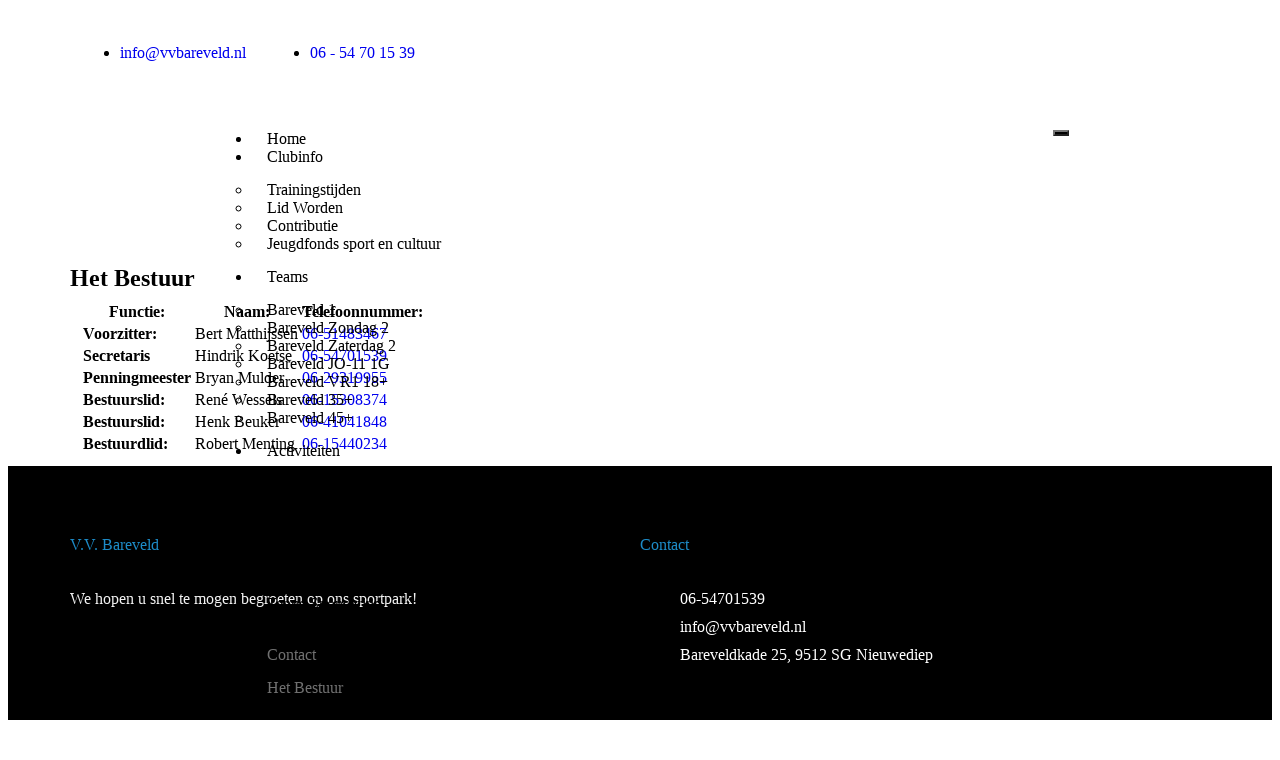

--- FILE ---
content_type: text/html; charset=UTF-8
request_url: https://www.vvbareveld.nl/het-bestuur/
body_size: 16592
content:

<!DOCTYPE html>
<html lang="nl-NL">

<head>
	<meta charset="UTF-8">
	<meta name="viewport" content="width=device-width, initial-scale=1.0" />
		<title>Het Bestuur &#8211; VV Bareveld</title>

<style>

@import url('https://fonts.googleapis.com/css2?family=Quantico&display=swap');
@import url('https://fonts.googleapis.com/css2?family=Quantico:wght@700&display=swap');
@import url('https://fonts.googleapis.com/css2?family=Fjalla+One&display=swap');

.sp-wrapper {
    width: 100%;
}

.sp-body .sp-wrapper {
    overflow: hidden;
    overflow-x: auto;
}

#sp-loading-gif {
    height: 40px;
    display: block;
    margin-left: auto;
    margin-right: auto;
    background-color: #000000;
}

.sportlinkpress_reclame {
    margin-top: 20px;
    font-size: 11px;
    text-align: center;
    padding-right: 10px;
    font-family: 'Quantico', sans-serif;
}

.sportlinkpress_reclame a {
    color: #E77A37;
    font-weight: bold;
}

.sp-error {
    font-family: 'Quantico', sans-serif;
}

.sp-error span {
    color: #E77A37;
}

#captcha-error {
    margin-top: 10px;
    color: #E77A37;
}

/*

START
Programma

*/

.sp-programma {
    overflow: hidden;
}

#sp-programma-filter {
    margin-bottom: 30px;
    border-radius: 0.6em;
}

/*

Programma
EIND

START
Uitslagen

*/

.sp-uitslagen {
    overflow: hidden;
}

#sp-uitslagen-filter {
    margin-bottom: 30px;
    border-radius: 0.6em;
}

/*

Uitslagen
EIND

START
Afgelastingen

*/

.sp-afgelastingen {
    overflow: hidden;
}

#sp-afgelastingen-filter {
    margin-bottom: 30px;
    border-radius: 0.6em;
}

/*

Afgelastingen
EIND

START
Commissies

*/

.sp-commissie-leden {
    overflow: hidden;
}

.sp-commissie-photo-gallery .profile-name {
    font-weight: bold;
}

.sp-commissie-photo-gallery .profile-title {
    font-weight: normal;
    font-size: 11px;
    margin-top: -10px;
}

/*

Commissies
EIND

START
Trainingen

*/

.sp-trainingen {
    overflow: hidden;
}

/*

TRainingen
EIND

START
Team Indeling

*/

.sp-team-trainers {
    overflow: hidden;
}

.sp-trainers-photo-gallery .profile-name,
.sp-spelers-photo-gallery .profile-name {
    font-weight: bold;
}

.sp-trainers-photo-gallery .profile-title,
.sp-spelers-photo-gallery .profile-title {
    font-weight: normal;
    font-size: 11px;
    margin-top: -10px;
}

/*

Team Indeling
EIND

START
Verjaardagen

*/

.sp-verjaardagen {
    overflow: hidden;
}

/*

Verjaardagen
EIND

START
Scheidsrechters

*/

.sp-scheidsrechters {
    overflow: hidden;
}

/*

Scheidsrechters
EIND

START
Table

*/

.sp-table {
    width: 100%;
    background: #FFFFFF;
}

.sp-table tr {
    height: 50px;
}

.sp-table th, .sp-table td {
    word-wrap: break-word;
    font-size: 14px;
    padding: 15px;
    vertical-align: middle;
}

.sp-table th.stat, .sp-table td.stat {
    word-wrap: break-word;
    font-size: 14px;
    padding: 0px 5px;
    vertical-align: middle;
}

.sp-table th.align-left,
.sp-table td.align-left  {
    text-align: left;
}

.sp-table th.align-center,
.sp-table td.align-center  {
    text-align: center;
}

.sp-table th.align-right,
.sp-table td.align-right  {
    text-align: right;
}

.sp-table th.sp-team,
.sp-table td.sp-team {
    
    white-space: nowrap;
    max-width: 200px;
    min-width: 200px;
    overflow: hidden;
    text-overflow: ellipsis;

    }

.sp-custom-colour {
    color: #000000;
}

.bold {
    font-weight: bold;
}

.sp-table th.logos,
.sp-table td.logos {
    min-width: 75px;
}

.sp-table th.logos img,
.sp-table td.logos img,
.sp-table th.wedstrijd img,
.sp-table td.wedstrijd img,
.sp-table th.sp-team img,
.sp-table td.sp-team img {
    display: inline-block;
    vertical-align: middle;
    margin-right: 10px;
}

.sp-table td.wedstrijd img.home,
.sp-table th.wedstrijd img.home {
    margin-right: 10px;
    margin-left: 0;
}
.sp-table td.wedstrijd img.away,
.sp-table th.wedstrijd img.away {
    margin-right: 0;
    margin-left: 10px;
}

.sp-table th.wedstrijd span,
.sp-table td.wedstrijd span,
.sp-table th.sp-team span,
.sp-table td.sp-team span {
    vertical-align: middle;
}

th.no-border, td.no-border {
    border: none !important;
}

.sp-table td.datum {
    white-space: nowrap;
}

.sp-responsive-table-message {
    min-height: 20px;
}
.sp-responsive-table-message span {
    display: none;
}

/* Tablet */
@media only screen and (max-width: 860px) {
    .sp-table {
        display: list-item;
        overflow-x: auto;
        white-space: nowrap;
    }
    .sp-responsive-table-message span {
        display: block;
        padding: 5px 10px 5px 10px;
        text-align: right;
        font-size: 10px;
        font-family: 'Quantico', sans-serif;
    }
}

/* Mobile */
@media only screen and (max-width: 860px) {

}

/*

Table
EIND

START
SP Team

*/

.sp-tabs {
    border: none;
    margin-top: 20px;
    margin-bottom: 20px;
}

ol.sp-tabs-buttons {
    padding-left: 0;
    padding-inline-start: 0 !important;
}

.sp-tabs#sp-header {
    width: 100%;
}

.sp-tabs-buttons {
    display: flex;
    flex-direction: row;
    font-size: 14px;
}

.sp-tabs-buttons li {
    white-space: nowrap;
    list-style-type: none;
    border: 1px solid #f2f2f2;
    background-color: #f2f2f2;
    padding: 1em 1.5em;
    text-decoration: none;
    text-align: center;
    text-overflow: ellipsis;
    overflow: hidden;
}

.sp-tabs-buttons li:hover {
    cursor: pointer;
    opacity: 0.8;
}

.sp-tabs-buttons li.active {
    border: 1px solid #f2f2f2;
    border-bottom: none;
    background-color: white;
}

.sp-tabs-buttons li.active:hover {
    cursor: context-menu;
    opacity: 1;
}

.sp-tabs-buttons li a {
    width: 100%;
    color: #666;
    text-transform: uppercase;   
    text-decoration: none !important;
    font-weight: bold;
    white-space: nowrap;
    overflow: hidden;
    text-overflow: ellipsis;
}

.small {
    width: 50px;
}

.sp-tabs-buttons li i{
    margin-right: 10px;
}

.sp-body {
    float: none;
    border: 1px solid #f2f2f2;
    background: #FFFFFF;
    border-top: none;
    padding: 30px;
}

.sp-body .week-programma {
    margin-bottom: 30px;
}

.sp-filters {
    width: 100%;
    margin-bottom: 25px;
    display: flex;
}

.sp-filters div select {
    width: 150px;
    height: 35px;
    background: #FFFFFF;
    border-radius: 0;
    padding: 5px;
}

.sp-select-wrapper {
    display: flex;
    flex-direction: row;
    flex-wrap: wrap;
}
.sp-select-wrapper select {
    margin-right: 10px;
}
@media only screen and (max-width: 480px) {
    .sp-select-wrapper select {
        width: 100% !important;
        margin-right: 0;
        margin-bottom: 10px;
    }
}

#sp-poulestand  .sp-wrapper {
    overflow: hidden;
}

.sp-indelingen,
.sp-trainers-photo-gallery,
.sp-spelers-photo-gallery,
.sp-commissie-photo-gallery {
    margin-top: 50px;
    margin-bottom: 20px;
    width: 100%;
}

.sp-trainers-photo-gallery,
.sp-spelers-photo-gallery,
.sp-commissie-photo-gallery {
    display: flex;
    flex-wrap: wrap;
    justify-content: start;
    align-content: space-between;
}

.sp-indelingen .item,
.sp-trainers-photo-gallery .item,
.sp-spelers-photo-gallery .item,
.sp-commissie-photo-gallery .item {
    display: flex;
    flex-direction: column;
    margin: 10px;
    text-align: center;
}

.sp-indelingen .item .image-wrapper,
.sp-trainers-photo-gallery .item .image-wrapper,
.sp-spelers-photo-gallery .item .image-wrapper,
.sp-commissie-photo-gallery .item .image-wrapper {
    min-width: 125px;
    min-height: 125px;
    max-width: 125px;
    max-height: 125px;
    margin: 0 auto;
    margin-bottom: 8px;
    position: relative;
    border-radius: 20px;
    -webkit-box-shadow: 0px 0px 12px -3px rgba(0,0,0,0.27);
    -moz-box-shadow: 0px 0px 12px -3px rgba(0,0,0,0.27);
    box-shadow: 0px 0px 12px -3px rgba(0,0,0,0.27);
    overflow: hidden;
}

.sp-trainers-photo-gallery .item .image-wrapper,
.sp-spelers-photo-gallery .item .image-wrapper,
.sp-commissie-photo-gallery .item .image-wrapper  {
    border-radius: 50%;
}

.sp-indelingen .item .image-wrapper img,
.sp-trainers-photo-gallery .item .image-wrapper img,
.sp-spelers-photo-gallery .item .image-wrapper img,
.sp-commissie-photo-gallery .item .image-wrapper img {
    width: auto;
    margin: 0;
    position: absolute;
    top: 50%;
    left: 50%;
    transform: translate(-50%, -50%);
}

/* Tablet */
@media only screen and (max-width: 860px) {

    .sp-tabs-buttons li {
        overflow: visible;
    }

    .sp-tabs-buttons li i {
        display: inline;
    }

    .sp-tabs-buttons li a {
        display: none;
    }
}

/* Mobile */
@media only screen and (max-width: 480px) {

    .sp-tabs-buttons li {
        overflow: visible;
    }

    .sp-tabs-buttons li i {
        display: inline;
    }

    .sp-tabs-buttons li a {
        display: none;
    }

    #sp-tabs-programma .sp-programma .sp-table th:nth-child(5),
    #sp-tabs-programma .sp-programma .sp-table td:nth-child(5) {
        display: table-cell;
    }

    #sp-tabs-beker .sp-programma .sp-table th:nth-child(5),
    #sp-tabs-beker .sp-programma .sp-table td:nth-child(5) {
        display: table-cell;
    }
}


/*

SP Team
EIND

START
Match Post Type

*/

.site-main.matches {
    margin-top: 20px;
    margin-bottom: 20px;
}

.site-main.matches .container .list-group .badge {
    background-color: #000000}

.site-main.matches .container .match-score {
    height: 150px;
    max-height: 150px;
    margin-top: 30px;
    margin-bottom: 30px;
    padding-left: 20px;
    padding-right: 20px;
}

.site-main.matches .container .match-score .seperator {
    font-family: 'Quantico', sans-serif;
}

.site-main.matches .container .match-score .club-score {
    font-family: 'Quantico', sans-serif;
    font-size: 40px;
}

.site-main.matches .container .match-score .club-logo {
    height: 100px;
    text-align: center;
    color: #000000;
    font-weight: bold;
    width: 200px;
}

.site-main.matches .container .match-score .club-logo img {
    margin-bottom: 10px;
    height: 100%;
}

.site-main.matches .container .card,
.site-main.matches .container .card {
    margin-bottom: 20px;
}

.site-main.matches .container h2 {
    text-align: center;
}

.site-main.matches .container .list-group .badge {
    background-color: #000000}

.sp-wedstrijd-historie table,
.sp-wedstrijd-historie table th,
.sp-wedstrijd-historie table thead,
.sp-wedstrijd-historie table tr,
.sp-wedstrijd-historie table tbody,
.sp-wedstrijd-historie table td {
    border: none !important;
}

.sp-wedstrijd-historie table {
    margin-bottom: 0;
}

/* Mobile */
@media only screen and (max-width: 480px) {
    .site-main.matches .container .match-score {
        padding-left: 0;
        padding-right: 0;
    }
}

/*

Match Post Type
EIND

START
Next Match

*/

.sp-last-match .wedstrijd,
.sp-next-match .wedstrijd {
    align-items: center;
    padding: 20px;
    margin-left: -1%;
    margin-bottom: 6%;
    margin-top: 6%;
    padding-bottom: 4%;
    height: auto;
    font-family: 'Fjalla One', sans-serif;
    box-shadow: 0px 2px 10px rgba(0, 0, 0, 0.4);
    background: url(https://www.vvbareveld.nl/wp-content/plugins/sportlinkpress/public/includes/images/next_match_bg.png);
    background-size: cover;
    color: #FFFFFF;
}

.sp-last-match .wedstrijd span.thuis,
.sp-last-match .wedstrijd span.uit,
.sp-next-match .wedstrijd span.thuis,
.sp-next-match .wedstrijd span.uit {
    text-transform: uppercase;
    font-size: 28px;
}

.sp-last-match .wedstrijd span.datum,
.sp-last-match .wedstrijd span.time,
.sp-next-match .wedstrijd span.datum,
.sp-next-match .wedstrijd span.time {
    font-size: 20px;
}

.sp-last-match .wedstrijd span.datum,
.sp-last-match .wedstrijd span.time,
.sp-last-match .wedstrijd span.kind,
.sp-next-match .wedstrijd span.datum,
.sp-next-match .wedstrijd span.time,
.sp-next-match .wedstrijd span.kind {
    text-transform: uppercase;
}

.sp-last-match .wedstrijd .logos,
.sp-next-match .wedstrijd .logos {
    position: absolute;
    bottom: calc(5% + 20px);
    right: 20px;
    background-color: #FFFFFF;
    box-shadow: inset 0px 2px 5px rgba(0, 0, 0, 0.4);
    height: 100px;
    width: 200px;
    display: flex;
    justify-content: center;
    align-items: center;
    border-radius: 10px;
}

.sp-last-match .wedstrijd .logos > div.home,
.sp-next-match .wedstrijd .logos > div.home {
    margin-right: 20px;
}

.sp-last-match .wedstrijd .logos > div img,
.sp-next-match .wedstrijd .logos > div img {
    height: 60px;
}

/*

Next Match
EIND

START
Aanmeldformulier

*/

.sp-aanmeldformulier .form-label {
  text-transform: capitalize;
}

.sp-aanmeldformulier .form-label .required,
.sp-aanmeldformulier .form-check-label .required {
  margin-left: 5px;
  color: red;
}

.sp-aanmeldformulier select.form-select:not([size]):not([multiple]) {
    height: calc(2.25rem + 6px);
    border: solid 1px #666666;
}

.sp-aanmeldformulier .btn {
    background-color: #000000;
    border-color: #000000;
    color: #FFFFFF;
}

.sp-aanmeldformulier .btn:hover {
    background-color: #000000;
    border-color: #000000;
    color: #FFFFFF;
    transform: scale(0.95);
}

.sp-aanmeldformulier .row {
    display: grid;
    grid-template-columns: repeat(12, minmax(0, 1fr));
    grid-template-rows: auto auto 1fr;
    gap: 10px;
}
.sp-aanmeldformulier .form-group select,
.sp-aanmeldformulier .form-group input {
    min-height: 45px;
}
.sp-aanmeldformulier .form-group.col-12 {
    grid-column: span 12;
}
.sp-aanmeldformulier .form-group .form-label {
    margin-bottom: 5px;
}
.sp-aanmeldformulier .col-12 {
    grid-column: span 12;
}
@media only screen and (min-width: 800px) {
    .sp-aanmeldformulier .form-group.col-md-4 {
        grid-column: span 4;
    }
    .sp-aanmeldformulier .form-group.col-md-6 {
        grid-column: span 6;
    }
    .sp-aanmeldformulier .form-group.col-md-8 {
        grid-column: span 8;
    }
}

/*

Aanmeldformulier
EIND

START
Next/Last match widget

*/

.sp-team-matches {
    width: 100%;
    height: auto;
}
.sp-team-matches .column-wrapper {
    width: 100%;
    display: flex;
    flex-direction: row;
}
.sp-team-matches .column-wrapper .column.uitslagen,
.sp-team-matches .column-wrapper .column.programma {
    background-color: white;
    padding: 20px 50px;
    text-align: center;
    border-radius: 10px;
    margin-right: 30px;
    min-width: 250px;
    max-width: 250px;
}
.sp-team-matches .column-wrapper .column.uitslagen .image-wrapper,
.sp-team-matches .column-wrapper .column.programma .image-wrapper {
    display: flex;
    flex-direction: row;
    justify-content: space-around;
    margin: 20px 0px;
}
.sp-team-matches .column-wrapper .column.uitslagen .image-wrapper img,
.sp-team-matches .column-wrapper .column.programma .image-wrapper img {
    object-fit: contain;
    width: 50px;
    height: 50px;
}
.sp-team-matches .column-wrapper .column.uitslagen .metadata,
.sp-team-matches .column-wrapper .column.programma .metadata {
    display: flex;
    flex-direction: column;
    margin-bottom: 10px;
}
/* Mobile */
@media only screen and (max-width: 480px) {
    .sp-team-matches .column-wrapper {
        display: block;
    }
    .sp-team-matches .column-wrapper .column.uitslagen,
    .sp-team-matches .column-wrapper .column.programma {
        max-width: 100%;
        width: 100%;
        margin-bottom: 30px;
    }
}

/*

Next/Last match widget
EIND

START
Calendar

*/

.sp-wrapper.calendar #menu,
.sp-wrapper.tc-calendar #menu {
    margin-bottom: 10px;
    display: flex;
    justify-content: space-between;
}
.sp-wrapper.calendar #menu #renderRange,
.sp-wrapper.tc-calendar #menu #tc-renderRange {
    margin: 0 20px;
    font-weight: bold;
    font-size: 22px;
    text-transform: capitalize;
}
.sp-wrapper.calendar #menu .move-day,
.sp-wrapper.tc-calendar #menu .tc-move-day {
    color: #000000 !important;
    border-color: #000000 !important;
    background-color: #FFFFFF !important;
}
.sp-wrapper.calendar #menu .move-day:hover
.sp-wrapper.tc-calendar #menu .tc-move-day:hover {
    color: #ffffff !important;
    border-color: #000000 !important;
    background-color: #000000 !important;
}
.tui-full-calendar-month-more-close {
    margin-right: 12px;
    border-radius: 20px !important;
    color: #000000 !important;
    border-color: #000000 !important;
    padding: 0 10px !important;
}
.tui-full-calendar-month-more-close:hover {
    color: #ffffff !important;
    border-color: #000000 !important;
    background-color: #000000 !important;
}
.sp-wrapper.calendar #calendar-legend,
.sp-wrapper.tc-calendar #training-calendar-legend {
    width: 100%;
    height: auto;
    display: flex;
    flex-direction: row;
    justify-content: center;
    margin-top: 30px;
    flex-wrap: wrap;
}
.sp-wrapper.calendar #calendar-legend .legend-item,
.sp-wrapper.tc-calendar #training-calendar-legend .legend-item {
    background-color: #ffffff;
    padding: 3px 8px 3px 3px;
    border-radius: 14px;
    display: flex;
    align-items: center;
    margin-left: 5px;
    margin-bottom: 5px;
}
.sp-wrapper.calendar #calendar-legend .legend-item .title,
.sp-wrapper.tc-calendar #training-calendar-legend .legend-item .title {
    margin-left: 8px;
}
.sp-wrapper.calendar #calendar-legend .legend-item .color-indicator,
.sp-wrapper.tc-calendar #training-calendar-legend .legend-item .color-indicator {
    height: 20px;
    width: 20px;
    border-radius: 10px;
}
.sp-wrapper.calendar .event-details {
    margin-top: 20px;
    background-color: #0000000C;
    border: solid 1px #000000;
    border-radius: 5px;
    padding: 10px 20px 20px 20px;
}
.sp-wrapper.calendar .event-details p {
    margin-bottom: 0;
}
.sp-wrapper.calendar .event-details .close-btn {
    color: #000000;
    font-size: 12px;
}
.sp-wrapper.calendar .event-details .close-btn:hover {
    cursor: pointer;
    text-decoration: underline;
}
.sp-wrapper.calendar button.toastui-calendar-grid-cell-more-events {
    color: #000000;
    padding: 0;
    border: none;
    font-weight: bold;
    font-size: 11px;
    padding-right: 10px
}
.sp-wrapper.calendar button.toastui-calendar-grid-cell-more-events:hover,
.sp-wrapper.calendar button.toastui-calendar-grid-cell-more-events:focus {
    background-color: transparent;
    color: #000000;
    padding: 0;
    border: none;
    font-weight: bold;
    font-size: 11px;
    padding-right: 10px
}


.sp-error {
    white-space: pre-wrap;
}

#sp-tabs-stand p, #sp-tabs-programma p, 
#sp-tabs-indeling p, sp-tabs-beker p, #sp-tabs-uitslagen p {
    white-space: ;
}

.knvb-login-button {
    display: inline-flex;
    background: white;
    flex-direction: row;
    justify-content: center;
    align-items: center;
    padding: 10px 30px;
    box-shadow: rgba(149, 157, 165, 0.2) 0px 8px 24px !important;
    border: solid 1px white !important;
    color: black;
}
.knvb-login-button:hover {
    border: solid 1px #f36c21 !important;
    color: #f36c21;
}
.knvb-login-button img {
    height: 30px !important;
    margin-right: 15px;
}
.sp-my-profile .nav-tabs {
    border-bottom: none;
}
.sp-my-profile .nav-link {
    list-style-type: none;
    border: 1px solid #f2f2f2;
    background-color: #f2f2f2;
    padding: 1em 1.5em;
    text-decoration: none;
    text-align: center;
    color: #666;
    text-transform: uppercase;   
    text-decoration: none !important;
    font-weight: bold;
    font-size: 14px;
    border-top-left-radius: 0 !important;;
    border-top-right-radius: 0 !important;;
}
.sp-my-profile .nav-link:hover {
    cursor: pointer;
    opacity: 0.8;
}
.sp-my-profile .nav-link.active {
    border: 1px solid #f2f2f2;
    background-color: white;
}
.sp-my-profile .nav-link.active:hover {
    cursor: context-menu;
    opacity: 1;
}
.sp-my-profile .sp_profile_pic {
    border-radius: 50%;
}

.sp-last-match .last-match,
.sp-next-match .next-match {
    width: 100%;
}
.sp-last-match .last-match.layout-one .header,
.sp-last-match .last-match.layout-one .footer,
.sp-next-match .next-match.layout-one .header,
.sp-next-match .next-match.layout-one .footer {
    width: 100%;
    text-align: center;
    padding: 10px 10px 5px 10px;  
}
.sp-last-match .last-match.layout-one .header h5,
.sp-last-match .last-match.layout-one .footer h5,
.sp-next-match .next-match.layout-one .header h5,
.sp-next-match .next-match.layout-one .footer h5 {
    font-size: 14px;
    text-transform: uppercase;   
}
.sp-last-match .last-match.layout-one .body,
.sp-next-match .next-match.layout-one .body {
    background-color: white;
}
.sp-last-match .last-match.layout-one .body.yes-logo,
.sp-next-match .next-match.layout-one .body.yes-logo {
    width: 100%;
    display: flex;
    flex-direction: row;
}
.sp-last-match .last-match.layout-one .body.yes-logo .col-logo,
.sp-next-match .next-match.layout-one .body.yes-logo .col-logo {
    width: 35%;
    display: flex;
    justify-content: center;
    align-items: center;
    flex-direction: column;
    padding: 25px 10px 10px 10px;
}
.sp-last-match .last-match.layout-one .body.yes-logo .col-logo img,
.sp-next-match .next-match.layout-one .body.yes-logo .col-logo img {
    max-height: 80px;
    width: auto !important;
    margin-bottom: 25px;
}
.sp-last-match .last-match.layout-one .body.yes-logo .col,
.sp-next-match .next-match.layout-one .body.yes-logo .col {
    width: 30%;
    display: flex;
    justify-content: center;
    align-items: center;
    flex-direction: column;
    padding: 0;
}
.sp-last-match .last-match.layout-one .body.no-logo,
.sp-next-match .next-match.layout-one .body.no-logo {
    width: 100%;
    text-align: center;
    padding: 20px;
}
.sp-last-match .last-match.layout-one .body .col span,
.sp-next-match .next-match.layout-one .body .col span {
    padding: 8px 20px;
    border: 1px solid #000000;
    border-radius: 8px;
}
.sp-last-match .last-match.layout-two .body,
.sp-next-match .next-match.layout-two .body {
    width: 100%;
    display: flex;
    flex-direction: row;
    background-color: white;
}
.sp-last-match .last-match.layout-two .body .col-logo,
.sp-next-match .next-match.layout-two .body .col-logo {
    width: 35%;
    display: flex;
    justify-content: center;
    align-items: center;
    flex-direction: column;
    padding: 25px 20px;
    text-align: center;
}
.sp-last-match .last-match.layout-two .body .col-logo img,
.sp-next-match .next-match.layout-two .body .col-logo img {
    max-height: 80px;
    width: auto !important;
    margin-bottom: 25px;
}
.sp-last-match .last-match.layout-two .body .col-logo p,
.sp-next-match .next-match.layout-two .body .col-logo p {
    margin-bottom: 0 !important;
}
.sp-last-match .last-match.layout-two .body .col,
.sp-next-match .next-match.layout-two .body .col {
    width: 30%;
    display: flex;
    justify-content: center;
    align-items: center;
    flex-direction: column;
    text-align: center;
    padding: 0;
    text-transform: uppercase;  
}
.sp-last-match .last-match.layout-two .body .col span,
.sp-next-match .next-match.layout-two .body .col span {
    padding: 8px 20px;
    border: 1px solid #000000;
    border-radius: 8px;
}
@media only screen and (max-width: 500px) {
    .sp-last-match .last-match.layout-one .body .col-logo p,
    .sp-last-match .last-match.layout-two .body .col-logo p,
    .sp-next-match .next-match.layout-one .body .col-logo p,
    .sp-next-match .next-match.layout-two .body .col-logo p {
        font-size: .7em;
    }
    .sp-last-match .last-match.layout-one .body.yes-logo .col-logo img,
    .sp-last-match .last-match.layout-two .body .col-logo img,
    .sp-next-match .next-match.layout-one .body.yes-logo .col-logo img,
    .sp-next-match .next-match.layout-two .body .col-logo img {
        max-height: 60px;
    }
}

.glide__arrows {
    text-align: center;
}
.glide__arrows .glide__arrow--left {
    margin-right: 10px
}
.glide__arrows .glide__arrow--right {
    margin-left: 10px
}
.glide__arrows .glide__arrow--left:hover,
.glide__arrows .glide__arrow--right:hover {
    cursor: pointer;
}

/**

RESPONSIVE DESIGN STYLES

*/
.sp-match-list {
    margin-top: 20px;
    display: flex;
    flex-direction: column;
    gap: 15px;
}
.sp-match-list-item {
    display: flex;
    flex-direction: row;
    width: 100%;
    align-items: center;
    flex-wrap: wrap;
}
.sp-match-list-item:hover {
    background-color: #0000000C;
    cursor: pointer;
}
.sp-match-list-item .sp-match-home-section {
    display: flex;
    flex-direction: row;
    width: 40%;
    justify-content: flex-end;
    align-items: center;
    font-size: .8rem;
}
.sp-match-list-item .sp-match-home-section span {
    order: 1;
}
.sp-match-list-item .sp-match-home-section img {
    width: 25px;
    margin-left: 10px;
    order: 2;
}
.sp-match-list-item .sp-match-away-section {
    display: flex;
    flex-direction: row;
    width: 40%;
    justify-content: flex-start;
    align-items: center;
    font-size: .8rem;
}
.sp-match-list-item .sp-match-away-section span {
    order: 2;
}
.sp-match-list-item .sp-match-away-section img {
    width: 25px;
    margin-right: 10px;
    order: 1;
}
.sp-match-list-item .sp-match-score-section {
    width: 20%;
    display: flex;
    flex-direction: column;
    justify-content: center;
    align-items: center;
    height: 40px;
}
.sp-match-list-item .sp-match-score-section .sp-match-score-date {
    background-color: #000000;
    padding: 4px 10px;
    font-size: .8rem;
    font-family: 'Quantico', sans-serif;
    color: white;
    text-align: center;
}
.sp-match-list-item .sp-match-list-item-details {
    display: none;
    width: 100%;
}
.sp-match-list-item.active {
    background-color: #0000000C;
    padding-top: 10px;
}
.sp-match-list-item.active .sp-match-list-item-details {
    display: flex;
    flex-direction: column;
    padding: 20px;
    width: 100%;
}
.sp-match-details-value {
    width: 100%;
    text-align: center;
    text-transform: capitalize;
    font-size: .8rem;
}
.sp-match-details-value.gap {
    font-weight: bold;
    margin-top: 10px;
}
.sp-match-details-value.gap a {
    color: #000000;
}

.sp-stand-list {
    display: flex;
    flex-direction: column;
    gap: 15px;
    margin: 20px 10px;
    container-type: inline-size;
}
.sp-stand-header-item,
.sp-stand-list-item {
    display: flex;
    flex-direction: row;
    width: 100%;
    align-items: center;
    flex-wrap: wrap;
}
.sp-stand-list.indeling {
    flex-direction: row;
    flex-wrap: wrap;
}
.sp-stand-list.indeling .sp-stand-list-item {
    width: 49%;
}
.sp-stand-list.indeling .sp-stand-list-item .sp-stand-team {
    width: 100%;
}
.sp-stand-list-item.own {
    font-weight: bold;
    color: #000000;
    background-color: #0000000D;
}
.sp-stand-team,
.sp-stand-header-team {
    display: flex;
    flex-direction: row;
    width: 40%;
    align-items: center;
}
.sp-stand-score,
.sp-stand-header-score {
    display: flex;
    flex-direction: row;
    justify-content: end;
    align-items: center;
    width: 60%;
    gap: 15px;
}
.sp-stand-list-item:hover {
    background-color: #F9F9F9;
    cursor: pointer;
}
.sp-stand-list-item.own:hover {
    background-color: #0000001A;
}
.sp-stand-header-gw,
.sp-stand-header-w,
.sp-stand-header-g,
.sp-stand-header-v,
.sp-stand-header-p,
.sp-stand-header-dv,
.sp-stand-header-dt,
.sp-stand-header-ds,
.sp-stand-header-vp {
    width: 50px;
    height: 20px;
    display: flex;
    justify-content: center;
    align-items: center;
    font-weight: bold;
    font-size: .7rem;
}
.sp-stand-team-gw,
.sp-stand-team-w,
.sp-stand-team-g,
.sp-stand-team-v,
.sp-stand-team-p,
.sp-stand-team-dv,
.sp-stand-team-dt,
.sp-stand-team-ds,
.sp-stand-team-vp,
.sp-stand-team-position {
    width: 50px;
    height: 50px;
    display: flex;
    justify-content: center;
    align-items: center;
    font-size: 1rem;
    background-color: white;
    box-shadow: rgba(0, 0, 0, 0.1) 0px 4px 12px;
}
.sp-stand-team-p {
    background-color: #0000001A;
}
.sp-stand-team-p,
.sp-stand-team-position {
    min-width: 50px;
    min-height: 50px;
}
.sp-stand-team-info {
    height: 50px;
    display: flex;
    justify-content: start;
    align-items: center;
    font-size: 1rem;
}
.sp-stand-team-info img {
    object-fit: contain;
    margin-right: 10px;
    margin-left: 20px;
}
.sp-stand-list-item .sp-stand-list-item-details {
    display: none;
    width: 100%;
}
.sp-stand-list-item.active {
    background-color: #F9F9F9;
    padding-top: 10px;
}
.sp-stand-list-item.active .sp-stand-list-item-details {
    display: flex;
    flex-direction: row;
    flex-wrap: wrap;
    font-weight: 400;
    padding: 20px;
    width: 100%;
}
.sp-stand-list-item.active .sp-stand-list-item-details span {
    width: 33%;
}
@container (min-width: 501px) and (max-width: 900px) {
    .sp-stand-list-item.active .sp-stand-list-item-details span {
        width: 50%;
    }
}
@container (max-width: 500px) {
    .sp-stand-team-gw,
    .sp-stand-team-w,
    .sp-stand-team-g,
    .sp-stand-team-v,
    .sp-stand-team-dv,
    .sp-stand-team-dt,
    .sp-stand-team-ds,
    .sp-stand-team-vp {
        display: none;
    }
    .sp-stand-header-gw,
    .sp-stand-header-w,
    .sp-stand-header-g,
    .sp-stand-header-v,
    .sp-stand-header-dv,
    .sp-stand-header-dt,
    .sp-stand-header-ds,
    .sp-stand-header-vp {
        display: none;
    }
    .sp-stand-team,
    .sp-stand-header-team {
        width: 75%;
    }
    .sp-stand-team-info {
        overflow: hidden;
        white-space: nowrap;
    }
    .sp-stand-team-info span {
        text-overflow: ellipsis;
    }
    .sp-stand-score,
    .sp-stand-header-score {
        width: 25%;
    }
    .sp-stand-list-item.active .sp-stand-list-item-details span {
        width: 100%;
    }
    .sp-stand-list.indeling .sp-stand-list-item {
        width: 100%;
    }
}

/**

GRID DESIGN STYLES

*/
.sp-match-grid {
    display: grid;
    grid-template-columns: repeat(3, minmax(0, 1fr));
    padding: 5px;
    gap: 30px;
}
.sp-match-grid .sp-match-grid-item {
    flex: 0 0 33.3333%;
    box-shadow: rgba(0, 0, 0, 0.16) 0px 1px 4px;
    background-color: white;
}
.sp-match-grid .sp-match-grid-item.next,
.sp-match-grid .sp-match-grid-item.last {
    background-color: #000000;
}
.sp-match-grid .sp-match-grid-item .sp-match-grid-details {
    padding: 25px 0px 0px 0px;
    text-align: center;
    font-size: .9rem;
}
.sp-match-grid .sp-match-grid-item.next .sp-match-grid-details,
.sp-match-grid .sp-match-grid-item.last .sp-match-grid-details {
    padding: 10px 0px 0px 0px;
    color: white;
}
.sp-match-grid .sp-match-grid-item .sp-match-grid-details .sp-match-grid-date {
    font-weight: bold;
}
.sp-match-grid .sp-match-grid-item.next .sp-match-grid-extra,
.sp-match-grid .sp-match-grid-item.last .sp-match-grid-extra {
    width: 100%;
    display: flex;
    justify-content: center;
}
.sp-match-grid .sp-match-grid-item.next .sp-match-grid-extra .sp-match-grid-extra-next,
.sp-match-grid .sp-match-grid-item.last .sp-match-grid-extra .sp-match-grid-extra-last {
    background-color: white;
    width: 50%;
    min-height: 40px;
    display: flex;
    justify-content: center;
    align-items: center;
}
.sp-match-grid .sp-match-grid-item.next .sp-match-grid-extra .sp-match-grid-extra-next,
.sp-match-grid .sp-match-grid-item.last .sp-match-grid-extra .sp-match-grid-extra-last {
    background-color: white;
    width: 50%;
    min-height: 35px;
    display: flex;
    align-items: center;
}
.sp-match-grid .sp-match-grid-item.next .sp-match-grid-extra .sp-match-grid-extra-next .sp-match-grid-extra-next-text,
.sp-match-grid .sp-match-grid-item.last .sp-match-grid-extra .sp-match-grid-extra-last .sp-match-grid-extra-last-text {
    text-align: center;
    font-weight: bold;
    font-size: .8rem;
}
.sp-match-grid .sp-match-grid-item .sp-match-grid-teams {
    display: flex;
    flex-direction: row;
    padding: 20px 0px;
}
.sp-match-grid .sp-match-grid-item .sp-match-grid-teams .sp-match-grid-home,
.sp-match-grid .sp-match-grid-item .sp-match-grid-teams .sp-match-grid-away {
    width: 100%;
    display: flex;
    flex-direction: column-reverse;
    align-items: center;
    justify-content: start;
    font-size: .9rem;
    padding-left: 30px;
    text-align: center;
}
.sp-match-grid .sp-match-grid-item .sp-match-grid-teams .sp-match-grid-away {
    flex-direction: column;
    padding-right: 30px;
    padding-left: 0;
}
.sp-match-grid .sp-match-grid-item.next .sp-match-grid-teams .sp-match-grid-home,
.sp-match-grid .sp-match-grid-item.next .sp-match-grid-teams .sp-match-grid-away,
.sp-match-grid .sp-match-grid-item.last .sp-match-grid-teams .sp-match-grid-home,
.sp-match-grid .sp-match-grid-item.last .sp-match-grid-teams .sp-match-grid-away {
    color: white;
}
.sp-match-grid .sp-match-grid-item .sp-match-grid-teams .logo-wrapper {
    background-color: white;
    width: 100px;
    height: 100px;
    overflow: hidden;
    border-radius: 50%;
    padding: 20px;
    margin-bottom: 10px;
    box-shadow: inset rgba(0, 0, 0, 0.1) 0px 4px 12px;
    text-align: center;
}
.sp-match-grid .sp-match-grid-item .sp-match-grid-teams .logo-wrapper img {
    height: 100%;
    width: auto;
    object-fit: contain;
}

.sp-uitslagen .sp-match-grid-item .sp-match-grid-score {
    font-size: 1.6rem;
    font-weight: bold;
    color: #000000;
}
.sp-uitslagen .sp-match-grid-item.last .sp-match-grid-score {
    color: white;
}
.sp-uitslagen .sp-match-grid-item .sp-match-grid-extrascore {
    font-size: .6rem;
}

.sp-wrapper .load-more-wrapper {
    width: 100%;
    text-align: center;
    padding-top: 30px;
}
.sp-wrapper .load-more-button {
    background-color: #000000;
    border: 1px solid #000000;
    border-radius: 0;
    color: white;
    text-align: center;
}
.sp-wrapper .load-more-button:hover {
    color: #000000;
    background-color: white;
    cursor: pointer;
}

/**

PERSON LIST STYLES

**/

.sp-person-list {
    margin-top: 20px;
    display: flex;
    flex-direction: row;
    flex-wrap: wrap;
    gap: 30px;
    padding: 10px;
    container-type: inline-size;
}
.sp-person-list .sp-person-list-item {
    display: flex;
    flex-direction: row;
    justify-content: start;
    align-items: center;
    width: 100%;
}
.sp-person-list .sp-person-list-item .sp-person-info {
    box-shadow: rgba(0, 0, 0, 0.1) 0px 4px 12px;
    background-color: white;
    padding: 10px;
    padding-left: 50px;
    padding-right: 20px;
    margin-left: 40px;
    width: 100%;
    min-height: 60px;
}
.sp-person-list .sp-person-list-item .person-name {
    font-size: 1rem;
    display: block;
    width: 100%;
}
.sp-person-list .sp-person-list-item .person-extra {
    display: flex;
    flex-direction: row;
    justify-content: space-between;
    width: 100%;
}
.sp-person-list .sp-person-list-item .person-function {
    font-size: .6rem;
    width: auto;
    display: block;
    font-weight: bold;
}
.sp-person-list .sp-person-list-item .person-information {
    font-size: .6rem;
    width: auto;
    display: block;
    font-weight: bold;
    margin-left: 5px;
}
.sp-person-list .sp-person-list-item .sp-person-image {
    width: 75px;
    height: 75px;
    overflow: hidden;
    border-radius: 50%;
    border: 5px solid white;
    position: absolute;
    box-shadow: rgba(0, 0, 0, 0.1) 0px 4px 12px;
    background-color: lightgray;
}
.sp-person-list .sp-person-list-item .sp-person-image img {
    object-fit: cover;
    object-position: center center;
    height: 100%;
    width: 100%;
}
@container (min-width: 1024px) {
    .sp-person-list .sp-person-list-item {
        width: 48%;
    }
}

/**

TRAINING
OVERVIEW
STYLES

**/
.sp-trainingen-overview {
    padding: 10px;
}
.sp-training-list {
    display: grid;
    margin-top: 20px;
    grid-template-columns: repeat(1, minmax(0, 1fr));
    column-gap: 20px;
    row-gap: 20px;
}
.sp-training-list-item {
    display: flex;
    flex-direction: row;
    justify-content: start;
    align-items: start;
    width: 100%;
    gap: 20px;
}
.sp-training-list-item .title {
    width: 25%;
    margin-bottom: 10px;
    padding-top: 10px;
}
.sp-training-list-item .dates {
    width: 75%;
    display: grid;
    grid-template-columns: repeat(2, minmax(0, 1fr));
    gap: 20px;
}
.sp-training-list-item .dates p {
    background-color: white;
    box-shadow: rgba(0, 0, 0, 0.1) 0px 4px 12px;
    text-transform: capitalize;
    border-radius: 10px;
    margin-bottom: 0;
    padding: 20px;
    width: 100%;
}

.sp-trainingen .sp-training-list-item {
    container: sp-training-list-item-dates / inline-size;
    padding: 10px;
    gap: 10px;
}
.sp-trainingen .sp-training-list-item .dates {
    grid-template-columns: repeat(1, minmax(0, 1fr));
    width: 100%;
    gap: 10px;
}

@media only screen and (max-width: 1024px) {
    .sp-trainingen-overview {
        padding: 20px;
    }
    .sp-trainingen-overview .sp-filters {
        display: block;
    }
    .sp-trainingen-overview .sp-filters select {
        width: 100%;
    }
    .sp-training-list {
        display: grid;
        grid-template-columns: repeat(1, minmax(0, 1fr));
        column-gap: 20px;
        row-gap: 20px;
    }
    .sp-training-list-item {
        flex-direction: column;
        width: 100%;
        gap: 10px;
    }
    .sp-training-list-item .title {
        width: 100%;
        margin-bottom: 10px;
        padding-top: 10px;
    }
    .sp-training-list-item .dates {
        grid-template-columns: repeat(1, minmax(0, 1fr));
        width: 100%;
        gap: 10px;
    }
}

@container sp-training-list-item-dates (min-width: 800px) {
    .sp-trainingen .sp-training-list-item .dates {
        grid-template-columns: repeat(2, minmax(0, 1fr));
        gap: 10px 20px;
        width: 100%;
    }
}

@container sp-training-list-item-dates (min-width: 1024px) {
    .sp-trainingen .sp-training-list-item .dates {
        grid-template-columns: repeat(3, minmax(0, 1fr));
        gap: 10px 20px;
        width: 100%;
    }
}

@media only screen and (max-width: 1024px) {
    .sp-match-grid {
        grid-template-columns: repeat(2, minmax(0, 1fr));
    }
}

@media only screen and (max-width: 500px) {
    .sp-match-list-item .sp-match-home-section,
    .sp-match-list-item .sp-match-away-section {
        flex-direction: column;
    }
    .sp-match-list-item .sp-match-home-section span,
    .sp-match-list-item .sp-match-away-section span {
        text-align: center;
        width: 100%;
        order: 2;
        padding: 0 10px;

    
        white-space: nowrap;
        overflow: hidden;
        text-overflow: ellipsis;

        }
    .sp-match-list-item .sp-match-home-section img,
    .sp-match-list-item .sp-match-away-section img {
        width: 35px;
        order: 1;
        margin: 0;
    }
    .sp-match-list-item .sp-match-score-section {
        height: 100%;
    }
    .sp-match-list-item .sp-match-score-section .sp-match-score-date {
        font-size: .7rem;
    }

    .sp-match-grid {
        grid-template-columns: repeat(1, minmax(0, 1fr));
    }
    .sp-filters {
        display: block;
    }
    .sp-filters select {
        width: 100%;
    }
}

</style><meta name='robots' content='max-image-preview:large' />
<link rel="alternate" type="application/rss+xml" title="VV Bareveld &raquo; feed" href="https://www.vvbareveld.nl/feed/" />
<link rel="alternate" type="application/rss+xml" title="VV Bareveld &raquo; reacties feed" href="https://www.vvbareveld.nl/comments/feed/" />
<link rel="alternate" title="oEmbed (JSON)" type="application/json+oembed" href="https://www.vvbareveld.nl/wp-json/oembed/1.0/embed?url=https%3A%2F%2Fwww.vvbareveld.nl%2Fhet-bestuur%2F" />
<link rel="alternate" title="oEmbed (XML)" type="text/xml+oembed" href="https://www.vvbareveld.nl/wp-json/oembed/1.0/embed?url=https%3A%2F%2Fwww.vvbareveld.nl%2Fhet-bestuur%2F&#038;format=xml" />
<style id='wp-img-auto-sizes-contain-inline-css'>
img:is([sizes=auto i],[sizes^="auto," i]){contain-intrinsic-size:3000px 1500px}
/*# sourceURL=wp-img-auto-sizes-contain-inline-css */
</style>

<link rel='stylesheet' id='elementor-frontend-css' href='https://www.vvbareveld.nl/wp-content/plugins/elementor/assets/css/frontend.min.css?ver=3.33.0' media='all' />
<link rel='stylesheet' id='elementor-post-119-css' href='https://www.vvbareveld.nl/wp-content/uploads/elementor/css/post-119.css?ver=1763128126' media='all' />
<link rel='stylesheet' id='elementor-post-141-css' href='https://www.vvbareveld.nl/wp-content/uploads/elementor/css/post-141.css?ver=1763128124' media='all' />
<link rel='stylesheet' id='sbi_styles-css' href='https://www.vvbareveld.nl/wp-content/plugins/instagram-feed/css/sbi-styles.min.css?ver=6.10.0' media='all' />
<link rel='stylesheet' id='premium-addons-css' href='https://www.vvbareveld.nl/wp-content/plugins/premium-addons-for-elementor/assets/frontend/min-css/premium-addons.min.css?ver=4.11.46' media='all' />
<style id='wp-emoji-styles-inline-css'>

	img.wp-smiley, img.emoji {
		display: inline !important;
		border: none !important;
		box-shadow: none !important;
		height: 1em !important;
		width: 1em !important;
		margin: 0 0.07em !important;
		vertical-align: -0.1em !important;
		background: none !important;
		padding: 0 !important;
	}
/*# sourceURL=wp-emoji-styles-inline-css */
</style>
<link rel='stylesheet' id='sportlinkpress-font-awesome-css-css' href='https://www.vvbareveld.nl/wp-content/plugins/sportlinkpress/public/includes/css/font-awesome.min.css?ver=6.9' media='all' />
<link rel='stylesheet' id='sportlinkpress-font-awesome-brands-css-css' href='https://www.vvbareveld.nl/wp-content/plugins/sportlinkpress/public/includes/css/font-awesome-brands.min.css?ver=6.9' media='all' />
<link rel='stylesheet' id='sportlinkpress-font-awesome-solid-css-css' href='https://www.vvbareveld.nl/wp-content/plugins/sportlinkpress/public/includes/css/font-awesome-solid.min.css?ver=6.9' media='all' />
<link rel='stylesheet' id='sportlinkpress-toastui-calendar-css-css' href='https://www.vvbareveld.nl/wp-content/plugins/sportlinkpress/public/includes/css/toastui-calendar.min.css?ver=6.9' media='all' />
<link rel='stylesheet' id='sportlinkpressglide-css-css' href='https://www.vvbareveld.nl/wp-content/plugins/sportlinkpress/public/includes/css/glide.core.min.css?ver=6.9' media='all' />
<link rel='stylesheet' id='sportlinkpress-bootstrap-css-css' href='https://www.vvbareveld.nl/wp-content/plugins/sportlinkpress/public/includes/css/bootstrap.min.css?ver=6.9' media='all' />
<link rel='stylesheet' id='cute-alert-css' href='https://www.vvbareveld.nl/wp-content/plugins/metform/public/assets/lib/cute-alert/style.css?ver=4.0.6' media='all' />
<link rel='stylesheet' id='text-editor-style-css' href='https://www.vvbareveld.nl/wp-content/plugins/metform/public/assets/css/text-editor.css?ver=4.0.6' media='all' />
<link rel='stylesheet' id='hello-elementor-css' href='https://www.vvbareveld.nl/wp-content/themes/hello-elementor/assets/css/reset.css?ver=3.4.4' media='all' />
<link rel='stylesheet' id='hello-elementor-theme-style-css' href='https://www.vvbareveld.nl/wp-content/themes/hello-elementor/assets/css/theme.css?ver=3.4.4' media='all' />
<link rel='stylesheet' id='hello-elementor-header-footer-css' href='https://www.vvbareveld.nl/wp-content/themes/hello-elementor/assets/css/header-footer.css?ver=3.4.4' media='all' />
<link rel='stylesheet' id='elementor-post-103-css' href='https://www.vvbareveld.nl/wp-content/uploads/elementor/css/post-103.css?ver=1763128124' media='all' />
<link rel='stylesheet' id='tablepress-default-css' href='https://www.vvbareveld.nl/wp-content/plugins/tablepress/css/build/default.css?ver=3.2.5' media='all' />
<link rel='stylesheet' id='elementor-icons-css' href='https://www.vvbareveld.nl/wp-content/plugins/elementor/assets/lib/eicons/css/elementor-icons.min.css?ver=5.44.0' media='all' />
<link rel='stylesheet' id='sbistyles-css' href='https://www.vvbareveld.nl/wp-content/plugins/instagram-feed/css/sbi-styles.min.css?ver=6.10.0' media='all' />
<link rel='stylesheet' id='widget-heading-css' href='https://www.vvbareveld.nl/wp-content/plugins/elementor/assets/css/widget-heading.min.css?ver=3.33.0' media='all' />
<link rel='stylesheet' id='elementor-post-327-css' href='https://www.vvbareveld.nl/wp-content/uploads/elementor/css/post-327.css?ver=1763189528' media='all' />
<link rel='stylesheet' id='ekit-widget-styles-css' href='https://www.vvbareveld.nl/wp-content/plugins/elementskit-lite/widgets/init/assets/css/widget-styles.css?ver=3.7.5' media='all' />
<link rel='stylesheet' id='ekit-responsive-css' href='https://www.vvbareveld.nl/wp-content/plugins/elementskit-lite/widgets/init/assets/css/responsive.css?ver=3.7.5' media='all' />
<link rel='stylesheet' id='eael-general-css' href='https://www.vvbareveld.nl/wp-content/plugins/essential-addons-for-elementor-lite/assets/front-end/css/view/general.min.css?ver=6.4.0' media='all' />
<link rel='stylesheet' id='elementor-gf-local-hind-css' href='https://www.vvbareveld.nl/wp-content/uploads/elementor/google-fonts/css/hind.css?ver=1749646170' media='all' />
<link rel='stylesheet' id='elementor-gf-local-worksans-css' href='https://www.vvbareveld.nl/wp-content/uploads/elementor/google-fonts/css/worksans.css?ver=1749646172' media='all' />
<link rel='stylesheet' id='elementor-icons-shared-0-css' href='https://www.vvbareveld.nl/wp-content/plugins/elementor/assets/lib/font-awesome/css/fontawesome.min.css?ver=5.15.3' media='all' />
<link rel='stylesheet' id='elementor-icons-fa-solid-css' href='https://www.vvbareveld.nl/wp-content/plugins/elementor/assets/lib/font-awesome/css/solid.min.css?ver=5.15.3' media='all' />
<link rel='stylesheet' id='elementor-icons-ekiticons-css' href='https://www.vvbareveld.nl/wp-content/plugins/elementskit-lite/modules/elementskit-icon-pack/assets/css/ekiticons.css?ver=3.7.5' media='all' />
<link rel='stylesheet' id='elementor-icons-fa-brands-css' href='https://www.vvbareveld.nl/wp-content/plugins/elementor/assets/lib/font-awesome/css/brands.min.css?ver=5.15.3' media='all' />
<script src="https://www.vvbareveld.nl/wp-content/plugins/sportlinkpress/public/includes/js/jquery.min.js?ver=6.9" id="sportlinkpress-jquery-js-js"></script>
<script src="https://www.vvbareveld.nl/wp-content/plugins/sportlinkpress/public/includes/js/moment.min.js?ver=6.9" id="sportlinkpress-moment-js-js"></script>
<script src="https://www.vvbareveld.nl/wp-content/plugins/sportlinkpress/public/includes/js/moment-timezone.min.js?ver=6.9" id="sportlinkpress-moment-timezone-js-js"></script>
<script src="https://www.vvbareveld.nl/wp-content/plugins/sportlinkpress/public/includes/js/toastui-calendar.min.js?ver=6.9" id="sportlinkpress-toastui-calendar-js-js"></script>
<script src="https://www.vvbareveld.nl/wp-content/plugins/sportlinkpress/public/includes/js/glide.min.js?ver=6.9" id="sportlinkpress-glide-js-js"></script>
<script src="https://www.vvbareveld.nl/wp-content/plugins/sportlinkpress/public/includes/js/bootstrap-bundle.min.js?ver=6.9" id="sportlinkpress-bootstrap-js-js"></script>
<script src="https://www.vvbareveld.nl/wp-includes/js/jquery/jquery.min.js?ver=3.7.1" id="jquery-core-js"></script>
<script src="https://www.vvbareveld.nl/wp-includes/js/jquery/jquery-migrate.min.js?ver=3.4.1" id="jquery-migrate-js"></script>
<link rel="https://api.w.org/" href="https://www.vvbareveld.nl/wp-json/" /><link rel="alternate" title="JSON" type="application/json" href="https://www.vvbareveld.nl/wp-json/wp/v2/pages/327" /><link rel="EditURI" type="application/rsd+xml" title="RSD" href="https://www.vvbareveld.nl/xmlrpc.php?rsd" />
<meta name="generator" content="WordPress 6.9" />
<link rel="canonical" href="https://www.vvbareveld.nl/het-bestuur/" />
<link rel='shortlink' href='https://www.vvbareveld.nl/?p=327' />
<meta name="generator" content="Elementor 3.33.0; features: additional_custom_breakpoints; settings: css_print_method-external, google_font-enabled, font_display-auto">
			<style>
				.e-con.e-parent:nth-of-type(n+4):not(.e-lazyloaded):not(.e-no-lazyload),
				.e-con.e-parent:nth-of-type(n+4):not(.e-lazyloaded):not(.e-no-lazyload) * {
					background-image: none !important;
				}
				@media screen and (max-height: 1024px) {
					.e-con.e-parent:nth-of-type(n+3):not(.e-lazyloaded):not(.e-no-lazyload),
					.e-con.e-parent:nth-of-type(n+3):not(.e-lazyloaded):not(.e-no-lazyload) * {
						background-image: none !important;
					}
				}
				@media screen and (max-height: 640px) {
					.e-con.e-parent:nth-of-type(n+2):not(.e-lazyloaded):not(.e-no-lazyload),
					.e-con.e-parent:nth-of-type(n+2):not(.e-lazyloaded):not(.e-no-lazyload) * {
						background-image: none !important;
					}
				}
			</style>
			<link rel="icon" href="https://www.vvbareveld.nl/wp-content/uploads/2021/09/elementor/thumbs/Bareveld-logo-round-pcv6j48sd75sk554bl2ujya5ec1gri9covvezw2f3c.png" sizes="32x32" />
<link rel="icon" href="https://www.vvbareveld.nl/wp-content/uploads/2021/09/Bareveld-logo-round-300x300.png" sizes="192x192" />
<link rel="apple-touch-icon" href="https://www.vvbareveld.nl/wp-content/uploads/2021/09/Bareveld-logo-round-300x300.png" />
<meta name="msapplication-TileImage" content="https://www.vvbareveld.nl/wp-content/uploads/2021/09/Bareveld-logo-round-300x300.png" />
</head>

<body class="wp-singular page-template-default page page-id-327 wp-custom-logo wp-embed-responsive wp-theme-hello-elementor hello-elementor-default elementor-default elementor-kit-103 elementor-page elementor-page-327">

	
			<a class="skip-link screen-reader-text" href="#content">
			Ga naar de inhoud		</a>
	
	
	<div class="ekit-template-content-markup ekit-template-content-header ekit-template-content-theme-support">
				<div data-elementor-type="wp-post" data-elementor-id="119" class="elementor elementor-119">
						<section class="elementor-section elementor-top-section elementor-element elementor-element-2fe5f1c7 elementor-section-boxed elementor-section-height-default elementor-section-height-default" data-id="2fe5f1c7" data-element_type="section" data-settings="{&quot;background_background&quot;:&quot;classic&quot;}">
						<div class="elementor-container elementor-column-gap-no">
					<div class="elementor-column elementor-col-50 elementor-top-column elementor-element elementor-element-d8da77b" data-id="d8da77b" data-element_type="column">
			<div class="elementor-widget-wrap elementor-element-populated">
						<section class="elementor-section elementor-inner-section elementor-element elementor-element-3958680 elementor-section-boxed elementor-section-height-default elementor-section-height-default" data-id="3958680" data-element_type="section">
						<div class="elementor-container elementor-column-gap-default">
					<div class="elementor-column elementor-col-33 elementor-inner-column elementor-element elementor-element-05cfbde" data-id="05cfbde" data-element_type="column">
			<div class="elementor-widget-wrap elementor-element-populated">
						<div class="elementor-element elementor-element-e8848c6 elementor-mobile-align-center elementor-icon-list--layout-traditional elementor-list-item-link-full_width elementor-widget elementor-widget-icon-list" data-id="e8848c6" data-element_type="widget" data-widget_type="icon-list.default">
				<div class="elementor-widget-container">
							<ul class="elementor-icon-list-items">
							<li class="elementor-icon-list-item">
											<a href="mailto:info@vvbareveld.nl" target="_blank">

												<span class="elementor-icon-list-icon">
							<i aria-hidden="true" class="fas fa-envelope"></i>						</span>
										<span class="elementor-icon-list-text"> info@vvbareveld.nl</span>
											</a>
									</li>
						</ul>
						</div>
				</div>
					</div>
		</div>
				<div class="elementor-column elementor-col-33 elementor-inner-column elementor-element elementor-element-5c954ac" data-id="5c954ac" data-element_type="column">
			<div class="elementor-widget-wrap elementor-element-populated">
						<div class="elementor-element elementor-element-3138503 elementor-mobile-align-center elementor-icon-list--layout-traditional elementor-list-item-link-full_width elementor-widget elementor-widget-icon-list" data-id="3138503" data-element_type="widget" data-widget_type="icon-list.default">
				<div class="elementor-widget-container">
							<ul class="elementor-icon-list-items">
							<li class="elementor-icon-list-item">
											<a href="tel:0654701539" target="_blank">

												<span class="elementor-icon-list-icon">
							<i aria-hidden="true" class="fas fa-phone-alt"></i>						</span>
										<span class="elementor-icon-list-text">06 - 54 70 15 39</span>
											</a>
									</li>
						</ul>
						</div>
				</div>
					</div>
		</div>
				<div class="elementor-column elementor-col-33 elementor-inner-column elementor-element elementor-element-52c38ba" data-id="52c38ba" data-element_type="column">
			<div class="elementor-widget-wrap elementor-element-populated">
						<div class="elementor-element elementor-element-0051848 elementor-widget elementor-widget-html" data-id="0051848" data-element_type="widget" data-widget_type="html.default">
				<div class="elementor-widget-container">
					<!-- This should be pasted once in the <head> for the best performance. If you already have jQuery included skip that script --> 
<script src="https://code.jquery.com/jquery-1.11.3.min.js"></script> 
<script src="https://dexels.github.io/navajofeeds-json-parser/js/dist/feed-0.0.1.js"></script> 
<script> 
feed.init({ 
	clientId: "X1m0OSs27t" 
}); 
</script>				</div>
				</div>
					</div>
		</div>
					</div>
		</section>
					</div>
		</div>
				<div class="elementor-column elementor-col-50 elementor-top-column elementor-element elementor-element-7b425ff5" data-id="7b425ff5" data-element_type="column">
			<div class="elementor-widget-wrap elementor-element-populated">
						<div class="elementor-element elementor-element-5da5207 elementor-widget elementor-widget-elementskit-social-media" data-id="5da5207" data-element_type="widget" data-widget_type="elementskit-social-media.default">
				<div class="elementor-widget-container">
					<div class="ekit-wid-con" >			 <ul class="ekit_social_media">
														<li class="elementor-repeater-item-f54e553">
					    <a
						href="https://www.facebook.com/voetbalverenigingbareveld/" target="_blank" aria-label="Facebook" class="facebook" >
							
							<i aria-hidden="true" class="icon icon-facebook"></i>
                                                                                                            </a>
                    </li>
                    														<li class="elementor-repeater-item-94e924f">
					    <a
						href="https://www.instagram.com/vvbareveld/" target="_blank" aria-label="Instagram" class="1" >
							
							<i aria-hidden="true" class="icon icon-instagram-1"></i>
                                                                                                            </a>
                    </li>
                    														<li class="elementor-repeater-item-0cc7d33">
					    <a
						href="https://twitch.tv/bareveldtv" target="_blank" aria-label="Twitch" class="twitch" >
							
							<i aria-hidden="true" class="fab fa-twitch"></i>
                                                                                                            </a>
                    </li>
                    							</ul>
		</div>				</div>
				</div>
					</div>
		</div>
					</div>
		</section>
				<section class="elementor-section elementor-top-section elementor-element elementor-element-46bb802 elementor-section-boxed elementor-section-height-default elementor-section-height-default" data-id="46bb802" data-element_type="section">
						<div class="elementor-container elementor-column-gap-default">
					<div class="elementor-column elementor-col-100 elementor-top-column elementor-element elementor-element-d73ed81" data-id="d73ed81" data-element_type="column">
			<div class="elementor-widget-wrap elementor-element-populated">
						<div class="elementor-element elementor-element-e624e65 elementor-widget elementor-widget-ekit-nav-menu" data-id="e624e65" data-element_type="widget" data-widget_type="ekit-nav-menu.default">
				<div class="elementor-widget-container">
							<nav class="ekit-wid-con ekit_menu_responsive_tablet" 
			data-hamburger-icon="" 
			data-hamburger-icon-type="icon" 
			data-responsive-breakpoint="1024">
			            <button class="elementskit-menu-hamburger elementskit-menu-toggler"  type="button" aria-label="hamburger-icon">
                                    <span class="elementskit-menu-hamburger-icon"></span><span class="elementskit-menu-hamburger-icon"></span><span class="elementskit-menu-hamburger-icon"></span>
                            </button>
            <div id="ekit-megamenu-main-menu" class="elementskit-menu-container elementskit-menu-offcanvas-elements elementskit-navbar-nav-default ekit-nav-menu-one-page-no ekit-nav-dropdown-hover"><ul id="menu-main-menu" class="elementskit-navbar-nav elementskit-menu-po-left submenu-click-on-icon"><li id="menu-item-3717" class="menu-item menu-item-type-post_type menu-item-object-page menu-item-home menu-item-3717 nav-item elementskit-mobile-builder-content" data-vertical-menu=750px><a href="https://www.vvbareveld.nl/" class="ekit-menu-nav-link">Home</a></li>
<li id="menu-item-359" class="menu-item menu-item-type-post_type menu-item-object-page menu-item-has-children menu-item-359 nav-item elementskit-dropdown-has relative_position elementskit-dropdown-menu-default_width elementskit-mobile-builder-content" data-vertical-menu=750px><a href="https://www.vvbareveld.nl/clubinfo/" class="ekit-menu-nav-link ekit-menu-dropdown-toggle">Clubinfo<i aria-hidden="true" class="icon icon-down-arrow1 elementskit-submenu-indicator"></i></a>
<ul class="elementskit-dropdown elementskit-submenu-panel">
	<li id="menu-item-362" class="menu-item menu-item-type-post_type menu-item-object-page menu-item-362 nav-item elementskit-mobile-builder-content" data-vertical-menu=750px><a href="https://www.vvbareveld.nl/trainingstijden/" class=" dropdown-item">Trainingstijden</a>	<li id="menu-item-361" class="menu-item menu-item-type-post_type menu-item-object-page menu-item-361 nav-item elementskit-mobile-builder-content" data-vertical-menu=750px><a href="https://www.vvbareveld.nl/lid-worden/" class=" dropdown-item">Lid Worden</a>	<li id="menu-item-360" class="menu-item menu-item-type-post_type menu-item-object-page menu-item-360 nav-item elementskit-mobile-builder-content" data-vertical-menu=750px><a href="https://www.vvbareveld.nl/contributie/" class=" dropdown-item">Contributie</a>	<li id="menu-item-2695" class="menu-item menu-item-type-post_type menu-item-object-page menu-item-2695 nav-item elementskit-mobile-builder-content" data-vertical-menu=750px><a href="https://www.vvbareveld.nl/jeugdfonds-sport-en-cultuur/" class=" dropdown-item">Jeugdfonds sport en cultuur</a></ul>
</li>
<li id="menu-item-442" class="menu-item menu-item-type-custom menu-item-object-custom menu-item-has-children menu-item-442 nav-item elementskit-dropdown-has relative_position elementskit-dropdown-menu-default_width elementskit-mobile-builder-content" data-vertical-menu=750px><a class="ekit-menu-nav-link ekit-menu-dropdown-toggle">Teams<i aria-hidden="true" class="icon icon-down-arrow1 elementskit-submenu-indicator"></i></a>
<ul class="elementskit-dropdown elementskit-submenu-panel">
	<li id="menu-item-441" class="menu-item menu-item-type-post_type menu-item-object-page menu-item-441 nav-item elementskit-mobile-builder-content" data-vertical-menu=750px><a href="https://www.vvbareveld.nl/bareveld-1/" class=" dropdown-item">Bareveld 1</a>	<li id="menu-item-526" class="menu-item menu-item-type-post_type menu-item-object-page menu-item-526 nav-item elementskit-mobile-builder-content" data-vertical-menu=750px><a href="https://www.vvbareveld.nl/bareveld-zondag-2/" class=" dropdown-item">Bareveld Zondag 2</a>	<li id="menu-item-3804" class="menu-item menu-item-type-post_type menu-item-object-page menu-item-3804 nav-item elementskit-mobile-builder-content" data-vertical-menu=750px><a href="https://www.vvbareveld.nl/bareveld-zaterdag-2/" class=" dropdown-item">Bareveld Zaterdag 2</a>	<li id="menu-item-1719" class="menu-item menu-item-type-post_type menu-item-object-page menu-item-1719 nav-item elementskit-mobile-builder-content" data-vertical-menu=750px><a href="https://www.vvbareveld.nl/bareveld-jo-10-1g/" class=" dropdown-item">Bareveld JO-11 1G</a>	<li id="menu-item-2239" class="menu-item menu-item-type-post_type menu-item-object-page menu-item-2239 nav-item elementskit-mobile-builder-content" data-vertical-menu=750px><a href="https://www.vvbareveld.nl/bareveld-vr1-18/" class=" dropdown-item">Bareveld VR1 18+</a>	<li id="menu-item-527" class="menu-item menu-item-type-post_type menu-item-object-page menu-item-527 nav-item elementskit-mobile-builder-content" data-vertical-menu=750px><a href="https://www.vvbareveld.nl/bareveld-35/" class=" dropdown-item">Bareveld 35+</a>	<li id="menu-item-2223" class="menu-item menu-item-type-post_type menu-item-object-page menu-item-2223 nav-item elementskit-mobile-builder-content" data-vertical-menu=750px><a href="https://www.vvbareveld.nl/bareveld-45/" class=" dropdown-item">Bareveld 45+</a></ul>
</li>
<li id="menu-item-363" class="menu-item menu-item-type-post_type menu-item-object-page menu-item-has-children menu-item-363 nav-item elementskit-dropdown-has relative_position elementskit-dropdown-menu-default_width elementskit-mobile-builder-content" data-vertical-menu=750px><a href="https://www.vvbareveld.nl/activiteiten/" class="ekit-menu-nav-link ekit-menu-dropdown-toggle">Activiteiten<i aria-hidden="true" class="icon icon-down-arrow1 elementskit-submenu-indicator"></i></a>
<ul class="elementskit-dropdown elementskit-submenu-panel">
	<li id="menu-item-364" class="menu-item menu-item-type-post_type menu-item-object-page menu-item-364 nav-item elementskit-mobile-builder-content" data-vertical-menu=750px><a href="https://www.vvbareveld.nl/ledencomissie/" class=" dropdown-item">Ledencomissie</a></ul>
</li>
<li id="menu-item-365" class="menu-item menu-item-type-post_type menu-item-object-page menu-item-has-children menu-item-365 nav-item elementskit-dropdown-has relative_position elementskit-dropdown-menu-default_width elementskit-mobile-builder-content" data-vertical-menu=750px><a href="https://www.vvbareveld.nl/sponsoring/" class="ekit-menu-nav-link ekit-menu-dropdown-toggle">Sponsoring<i aria-hidden="true" class="icon icon-down-arrow1 elementskit-submenu-indicator"></i></a>
<ul class="elementskit-dropdown elementskit-submenu-panel">
	<li id="menu-item-366" class="menu-item menu-item-type-post_type menu-item-object-page menu-item-366 nav-item elementskit-mobile-builder-content" data-vertical-menu=750px><a href="https://www.vvbareveld.nl/t-plougie-van-boareveld/" class=" dropdown-item">‘T Plougie van Boareveld</a>	<li id="menu-item-368" class="menu-item menu-item-type-post_type menu-item-object-page menu-item-368 nav-item elementskit-mobile-builder-content" data-vertical-menu=750px><a href="https://www.vvbareveld.nl/reclameborden/" class=" dropdown-item">Reclameborden</a>	<li id="menu-item-367" class="menu-item menu-item-type-post_type menu-item-object-page menu-item-367 nav-item elementskit-mobile-builder-content" data-vertical-menu=750px><a href="https://www.vvbareveld.nl/bal-sponsoren/" class=" dropdown-item">Bal sponsoren</a>	<li id="menu-item-369" class="menu-item menu-item-type-post_type menu-item-object-page menu-item-369 nav-item elementskit-mobile-builder-content" data-vertical-menu=750px><a href="https://www.vvbareveld.nl/tenue-sponsoring/" class=" dropdown-item">Tenue Sponsoring</a>	<li id="menu-item-371" class="menu-item menu-item-type-post_type menu-item-object-page menu-item-371 nav-item elementskit-mobile-builder-content" data-vertical-menu=750px><a href="https://www.vvbareveld.nl/veldverloting/" class=" dropdown-item">Veldverloting</a></ul>
</li>
<li id="menu-item-372" class="menu-item menu-item-type-post_type menu-item-object-page current-menu-ancestor current-menu-parent current_page_parent current_page_ancestor menu-item-has-children menu-item-372 nav-item elementskit-dropdown-has relative_position elementskit-dropdown-menu-default_width elementskit-mobile-builder-content" data-vertical-menu=750px><a href="https://www.vvbareveld.nl/contact/" class="ekit-menu-nav-link ekit-menu-dropdown-toggle">Contact<i aria-hidden="true" class="icon icon-down-arrow1 elementskit-submenu-indicator"></i></a>
<ul class="elementskit-dropdown elementskit-submenu-panel">
	<li id="menu-item-373" class="menu-item menu-item-type-post_type menu-item-object-page current-menu-item page_item page-item-327 current_page_item menu-item-373 nav-item elementskit-mobile-builder-content active" data-vertical-menu=750px><a href="https://www.vvbareveld.nl/het-bestuur/" class=" dropdown-item active">Het Bestuur</a>	<li id="menu-item-375" class="menu-item menu-item-type-post_type menu-item-object-page menu-item-375 nav-item elementskit-mobile-builder-content" data-vertical-menu=750px><a href="https://www.vvbareveld.nl/trainers-elftalleiders/" class=" dropdown-item">Trainers &#038; Elftalleiders</a>	<li id="menu-item-1456" class="menu-item menu-item-type-post_type menu-item-object-page menu-item-1456 nav-item elementskit-mobile-builder-content" data-vertical-menu=750px><a href="https://www.vvbareveld.nl/sponsorcomissie/" class=" dropdown-item">Sponsorcomissie</a>	<li id="menu-item-1480" class="menu-item menu-item-type-post_type menu-item-object-page menu-item-1480 nav-item elementskit-mobile-builder-content" data-vertical-menu=750px><a href="https://www.vvbareveld.nl/activiteitencommissie/" class=" dropdown-item">Activiteitencommissie</a>	<li id="menu-item-374" class="menu-item menu-item-type-post_type menu-item-object-page menu-item-374 nav-item elementskit-mobile-builder-content" data-vertical-menu=750px><a href="https://www.vvbareveld.nl/kantinepersoneel/" class=" dropdown-item">Kantinepersoneel</a>	<li id="menu-item-1488" class="menu-item menu-item-type-post_type menu-item-object-page menu-item-1488 nav-item elementskit-mobile-builder-content" data-vertical-menu=750px><a href="https://www.vvbareveld.nl/scheidsrechters/" class=" dropdown-item">Scheidsrechters</a>	<li id="menu-item-1495" class="menu-item menu-item-type-post_type menu-item-object-page menu-item-1495 nav-item elementskit-mobile-builder-content" data-vertical-menu=750px><a href="https://www.vvbareveld.nl/manusje-van-alles/" class=" dropdown-item">Manusje van alles</a></ul>
</li>
<li id="menu-item-1372" class="menu-item menu-item-type-custom menu-item-object-custom menu-item-1372 nav-item elementskit-mobile-builder-content" data-vertical-menu=750px><a href="https://www.emsporting.nl/vv-bareveld-webshop" class="ekit-menu-nav-link">Webshop</a></li>
<li id="menu-item-382286" class="menu-item menu-item-type-post_type menu-item-object-page menu-item-382286 nav-item elementskit-mobile-builder-content" data-vertical-menu=750px><a href="https://www.vvbareveld.nl/bareveld-1-v2/" class="ekit-menu-nav-link">Bareveld 1 v2</a></li>
</ul><div class="elementskit-nav-identity-panel"><button class="elementskit-menu-close elementskit-menu-toggler" type="button">X</button></div></div>			
			<div class="elementskit-menu-overlay elementskit-menu-offcanvas-elements elementskit-menu-toggler ekit-nav-menu--overlay"></div>        </nav>
						</div>
				</div>
					</div>
		</div>
					</div>
		</section>
				<section class="elementor-section elementor-top-section elementor-element elementor-element-ead9443 elementor-section-boxed elementor-section-height-default elementor-section-height-default" data-id="ead9443" data-element_type="section">
						<div class="elementor-container elementor-column-gap-default">
					<div class="elementor-column elementor-col-100 elementor-top-column elementor-element elementor-element-3333743" data-id="3333743" data-element_type="column">
			<div class="elementor-widget-wrap elementor-element-populated">
						<div class="elementor-element elementor-element-fd37cc6 elementor-hidden-tablet elementor-hidden-mobile elementor-widget elementor-widget-image" data-id="fd37cc6" data-element_type="widget" data-widget_type="image.default">
				<div class="elementor-widget-container">
																<a href="https://www.vvbareveld.nl/">
							<img fetchpriority="high" width="352" height="352" src="https://www.vvbareveld.nl/wp-content/uploads/2021/09/Bareveld-logo-round.png" class="attachment-full size-full wp-image-6" alt="" srcset="https://www.vvbareveld.nl/wp-content/uploads/2021/09/Bareveld-logo-round.png 352w, https://www.vvbareveld.nl/wp-content/uploads/2021/09/Bareveld-logo-round-300x300.png 300w, https://www.vvbareveld.nl/wp-content/uploads/2021/09/Bareveld-logo-round-150x150.png 150w, https://www.vvbareveld.nl/wp-content/uploads/2021/09/elementor/thumbs/Bareveld-logo-round-pcv6j48sd75sk554bl2ujya5ec1gri9covvezw2f3c.png 100w" sizes="(max-width: 352px) 100vw, 352px" />								</a>
															</div>
				</div>
					</div>
		</div>
					</div>
		</section>
				<section class="elementor-section elementor-top-section elementor-element elementor-element-218fb3c elementor-section-boxed elementor-section-height-default elementor-section-height-default" data-id="218fb3c" data-element_type="section">
						<div class="elementor-container elementor-column-gap-default">
					<div class="elementor-column elementor-col-100 elementor-top-column elementor-element elementor-element-a1d3c58" data-id="a1d3c58" data-element_type="column">
			<div class="elementor-widget-wrap elementor-element-populated">
						<div class="elementor-element elementor-element-42cd073 elementor-widget__width-initial elementor-hidden-desktop elementor-widget elementor-widget-image" data-id="42cd073" data-element_type="widget" data-widget_type="image.default">
				<div class="elementor-widget-container">
																<a href="http://www.vvbareveld.nl">
							<img src="https://www.vvbareveld.nl/wp-content/uploads/2021/09/Bareveld-logo-round.png" title="Bareveld logo round" alt="Bareveld logo round" loading="lazy" />								</a>
															</div>
				</div>
					</div>
		</div>
					</div>
		</section>
				</div>
			</div>

	
<main id="content" class="site-main post-327 page type-page status-publish hentry">

			<div class="page-header">
					</div>
	
	<div class="page-content">
				<div data-elementor-type="wp-page" data-elementor-id="327" class="elementor elementor-327">
						<section class="elementor-section elementor-top-section elementor-element elementor-element-7e6b7829 elementor-section-content-middle elementor-section-boxed elementor-section-height-default elementor-section-height-default" data-id="7e6b7829" data-element_type="section" data-settings="{&quot;background_background&quot;:&quot;classic&quot;}">
							<div class="elementor-background-overlay"></div>
							<div class="elementor-container elementor-column-gap-no">
					<div class="elementor-column elementor-col-100 elementor-top-column elementor-element elementor-element-55d0f02" data-id="55d0f02" data-element_type="column" data-settings="{&quot;background_background&quot;:&quot;classic&quot;}">
			<div class="elementor-widget-wrap elementor-element-populated">
						<div class="elementor-element elementor-element-680ede6d elementor-widget elementor-widget-heading" data-id="680ede6d" data-element_type="widget" data-widget_type="heading.default">
				<div class="elementor-widget-container">
					<h2 class="elementor-heading-title elementor-size-default">Het Bestuur</h2>				</div>
				</div>
					</div>
		</div>
					</div>
		</section>
				<section class="elementor-section elementor-top-section elementor-element elementor-element-2141627 elementor-section-boxed elementor-section-height-default elementor-section-height-default" data-id="2141627" data-element_type="section">
						<div class="elementor-container elementor-column-gap-default">
					<div class="elementor-column elementor-col-100 elementor-top-column elementor-element elementor-element-f632ce2" data-id="f632ce2" data-element_type="column">
			<div class="elementor-widget-wrap elementor-element-populated">
						<div class="elementor-element elementor-element-2d2878b elementor-widget elementor-widget-elementskit-tablepress" data-id="2d2878b" data-element_type="widget" data-widget_type="elementskit-tablepress.default">
				<div class="elementor-widget-container">
					<div class="elemenetskit-tablepress ekit-wid-con" id="ekit_tablepress_2d2878b">
<table id="tablepress-1" class="tablepress tablepress-id-1">
<thead>
<tr class="row-1">
	<th class="column-1"><strong>Functie:</strong></th><th class="column-2"><strong>Naam:</strong></th><th class="column-3"><strong>Telefoonnummer:</strong></th>
</tr>
</thead>
<tbody class="row-striping row-hover">
<tr class="row-2">
	<td class="column-1"><strong>Voorzitter:</strong></td><td class="column-2">Bert Matthijssen</td><td class="column-3"><a href="tel:0651483467" rel="noopener" target="_blank">06-51483467</a></td>
</tr>
<tr class="row-3">
	<td class="column-1"><strong>Secretaris</strong></td><td class="column-2">Hindrik Koetse</td><td class="column-3"><a href="tel:0654701539" rel="noopener" target="_blank">06-54701539</a></td>
</tr>
<tr class="row-4">
	<td class="column-1"><strong>Penningmeester</strong></td><td class="column-2">Bryan Mulder</td><td class="column-3"><a href="tel:0629319955" rel="noopener" target="_blank">06-29319955</a></td>
</tr>
<tr class="row-5">
	<td class="column-1"><strong>Bestuurslid:</strong></td><td class="column-2">René Wessels</td><td class="column-3"><a href="tel:0615308374" rel="noopener" target="_blank">06-15308374</a></td>
</tr>
<tr class="row-6">
	<td class="column-1"><strong>Bestuurslid:</strong></td><td class="column-2">Henk Beuker</td><td class="column-3"><a href="tel:0641041848" rel="noopener" target="_blank">06-41041848</a></td>
</tr>
<tr class="row-7">
	<td class="column-1"><strong>Bestuurdlid:</strong></td><td class="column-2">Robert Menting</td><td class="column-3"><a href="tel:0615440234" rel="noopener" target="_blank">06-15440234</a></td>
</tr>
</tbody>
</table>
</div>				</div>
				</div>
					</div>
		</div>
					</div>
		</section>
				</div>
		
		
			</div>

	
</main>

	<div class="ekit-template-content-markup ekit-template-content-footer ekit-template-content-theme-support">
		<div data-elementor-type="wp-post" data-elementor-id="141" class="elementor elementor-141">
						<section class="elementor-section elementor-top-section elementor-element elementor-element-5463abf elementor-section-boxed elementor-section-height-default elementor-section-height-default" data-id="5463abf" data-element_type="section" data-settings="{&quot;background_background&quot;:&quot;classic&quot;}">
						<div class="elementor-container elementor-column-gap-no">
					<div class="elementor-column elementor-col-100 elementor-top-column elementor-element elementor-element-6b2ec19c" data-id="6b2ec19c" data-element_type="column">
			<div class="elementor-widget-wrap elementor-element-populated">
						<section class="elementor-section elementor-inner-section elementor-element elementor-element-360bade2 elementor-section-boxed elementor-section-height-default elementor-section-height-default" data-id="360bade2" data-element_type="section">
						<div class="elementor-container elementor-column-gap-no">
					<div class="elementor-column elementor-col-50 elementor-inner-column elementor-element elementor-element-71f917dd" data-id="71f917dd" data-element_type="column">
			<div class="elementor-widget-wrap elementor-element-populated">
						<div class="elementor-element elementor-element-213cda1a elementor-widget elementor-widget-heading" data-id="213cda1a" data-element_type="widget" data-widget_type="heading.default">
				<div class="elementor-widget-container">
					<h2 class="elementor-heading-title elementor-size-default">V.V. Bareveld</h2>				</div>
				</div>
				<div class="elementor-element elementor-element-678c1a90 elementor-widget elementor-widget-text-editor" data-id="678c1a90" data-element_type="widget" data-widget_type="text-editor.default">
				<div class="elementor-widget-container">
									<p>We hopen u snel te mogen begroeten op ons sportpark!</p>								</div>
				</div>
					</div>
		</div>
				<div class="elementor-column elementor-col-50 elementor-inner-column elementor-element elementor-element-66663132" data-id="66663132" data-element_type="column">
			<div class="elementor-widget-wrap elementor-element-populated">
						<div class="elementor-element elementor-element-6cd93a98 elementor-widget elementor-widget-heading" data-id="6cd93a98" data-element_type="widget" data-widget_type="heading.default">
				<div class="elementor-widget-container">
					<h2 class="elementor-heading-title elementor-size-default">Contact</h2>				</div>
				</div>
				<div class="elementor-element elementor-element-3cc53928 elementor-icon-list--layout-traditional elementor-list-item-link-full_width elementor-widget elementor-widget-icon-list" data-id="3cc53928" data-element_type="widget" data-widget_type="icon-list.default">
				<div class="elementor-widget-container">
							<ul class="elementor-icon-list-items">
							<li class="elementor-icon-list-item">
											<a href="tel:0598468264" target="_blank">

												<span class="elementor-icon-list-icon">
							<i aria-hidden="true" class="fas fa-phone-alt"></i>						</span>
										<span class="elementor-icon-list-text">06-54701539</span>
											</a>
									</li>
								<li class="elementor-icon-list-item">
											<a href="mailto:info@vvbareveld.nl">

												<span class="elementor-icon-list-icon">
							<i aria-hidden="true" class="fas fa-envelope"></i>						</span>
										<span class="elementor-icon-list-text">info@vvbareveld.nl</span>
											</a>
									</li>
								<li class="elementor-icon-list-item">
											<a href="https://www.google.com/maps/place/V.V.+Bareveld/@53.050456,6.8465469,15z/data=!4m5!3m4!1s0x0:0x2608ce9b428c0de3!8m2!3d53.0505327!4d6.8464756?shorturl=1" target="_blank">

												<span class="elementor-icon-list-icon">
							<i aria-hidden="true" class="fas fa-map-marker-alt"></i>						</span>
										<span class="elementor-icon-list-text">Bareveldkade 25, 9512 SG Nieuwediep</span>
											</a>
									</li>
						</ul>
						</div>
				</div>
					</div>
		</div>
					</div>
		</section>
				<div class="elementor-element elementor-element-16ed36b7 elementor-widget-divider--view-line elementor-widget elementor-widget-divider" data-id="16ed36b7" data-element_type="widget" data-widget_type="divider.default">
				<div class="elementor-widget-container">
							<div class="elementor-divider">
			<span class="elementor-divider-separator">
						</span>
		</div>
						</div>
				</div>
				<section class="elementor-section elementor-inner-section elementor-element elementor-element-31a72a6d elementor-section-boxed elementor-section-height-default elementor-section-height-default" data-id="31a72a6d" data-element_type="section">
						<div class="elementor-container elementor-column-gap-no">
					<div class="elementor-column elementor-col-50 elementor-inner-column elementor-element elementor-element-1e477a66" data-id="1e477a66" data-element_type="column">
			<div class="elementor-widget-wrap elementor-element-populated">
						<div class="elementor-element elementor-element-4686cf74 elementor-widget elementor-widget-heading" data-id="4686cf74" data-element_type="widget" data-widget_type="heading.default">
				<div class="elementor-widget-container">
					<div class="elementor-heading-title elementor-size-default">© 2021 VV Bareveld</div>				</div>
				</div>
					</div>
		</div>
				<div class="elementor-column elementor-col-50 elementor-inner-column elementor-element elementor-element-53a77784" data-id="53a77784" data-element_type="column">
			<div class="elementor-widget-wrap elementor-element-populated">
						<div class="elementor-element elementor-element-3df84284 elementor-widget elementor-widget-elementskit-social-media" data-id="3df84284" data-element_type="widget" data-widget_type="elementskit-social-media.default">
				<div class="elementor-widget-container">
					<div class="ekit-wid-con" >			 <ul class="ekit_social_media">
														<li class="elementor-repeater-item-f54e553">
					    <a
						href="https://www.facebook.com/voetbalverenigingbareveld/" target="_blank" aria-label="Facebook" class="facebook" >
							                                                        Facebook                                                                                </a>
                    </li>
                    														<li class="elementor-repeater-item-94e924f">
					    <a
						href="https://www.instagram.com/vvbareveld/" target="_blank" aria-label="Instagram" class="linkedin" >
							                                                        Instagram                                                                                </a>
                    </li>
                    														<li class="elementor-repeater-item-0cc7d33">
					    <a
						href="http://twitch.tv/bareveldtv" target="_blank" aria-label="Twitch" class="twitch" >
							                                                        Twitch                                                                                </a>
                    </li>
                    							</ul>
		</div>				</div>
				</div>
					</div>
		</div>
					</div>
		</section>
					</div>
		</div>
					</div>
		</section>
				</div>
		</div>
<script type="speculationrules">
{"prefetch":[{"source":"document","where":{"and":[{"href_matches":"/*"},{"not":{"href_matches":["/wp-*.php","/wp-admin/*","/wp-content/uploads/*","/wp-content/*","/wp-content/plugins/*","/wp-content/themes/hello-elementor/*","/*\\?(.+)"]}},{"not":{"selector_matches":"a[rel~=\"nofollow\"]"}},{"not":{"selector_matches":".no-prefetch, .no-prefetch a"}}]},"eagerness":"conservative"}]}
</script>
<!-- Instagram Feed JS -->
<script type="text/javascript">
var sbiajaxurl = "https://www.vvbareveld.nl/wp-admin/admin-ajax.php";
</script>
			<script>
				const lazyloadRunObserver = () => {
					const lazyloadBackgrounds = document.querySelectorAll( `.e-con.e-parent:not(.e-lazyloaded)` );
					const lazyloadBackgroundObserver = new IntersectionObserver( ( entries ) => {
						entries.forEach( ( entry ) => {
							if ( entry.isIntersecting ) {
								let lazyloadBackground = entry.target;
								if( lazyloadBackground ) {
									lazyloadBackground.classList.add( 'e-lazyloaded' );
								}
								lazyloadBackgroundObserver.unobserve( entry.target );
							}
						});
					}, { rootMargin: '200px 0px 200px 0px' } );
					lazyloadBackgrounds.forEach( ( lazyloadBackground ) => {
						lazyloadBackgroundObserver.observe( lazyloadBackground );
					} );
				};
				const events = [
					'DOMContentLoaded',
					'elementor/lazyload/observe',
				];
				events.forEach( ( event ) => {
					document.addEventListener( event, lazyloadRunObserver );
				} );
			</script>
			<script src="https://www.vvbareveld.nl/wp-content/plugins/metform/public/assets/lib/cute-alert/cute-alert.js?ver=4.0.6" id="cute-alert-js"></script>
<script src="https://www.vvbareveld.nl/wp-content/themes/hello-elementor/assets/js/hello-frontend.js?ver=3.4.4" id="hello-theme-frontend-js"></script>
<script src="https://www.vvbareveld.nl/wp-content/plugins/elementskit-lite/libs/framework/assets/js/frontend-script.js?ver=3.7.5" id="elementskit-framework-js-frontend-js"></script>
<script id="elementskit-framework-js-frontend-js-after">
		var elementskit = {
			resturl: 'https://www.vvbareveld.nl/wp-json/elementskit/v1/',
		}

		
//# sourceURL=elementskit-framework-js-frontend-js-after
</script>
<script src="https://www.vvbareveld.nl/wp-content/plugins/elementskit-lite/widgets/init/assets/js/widget-scripts.js?ver=3.7.5" id="ekit-widget-scripts-js"></script>
<script src="https://www.vvbareveld.nl/wp-content/plugins/elementor/assets/js/webpack.runtime.min.js?ver=3.33.0" id="elementor-webpack-runtime-js"></script>
<script src="https://www.vvbareveld.nl/wp-content/plugins/elementor/assets/js/frontend-modules.min.js?ver=3.33.0" id="elementor-frontend-modules-js"></script>
<script src="https://www.vvbareveld.nl/wp-includes/js/jquery/ui/core.min.js?ver=1.13.3" id="jquery-ui-core-js"></script>
<script id="elementor-frontend-js-before">
var elementorFrontendConfig = {"environmentMode":{"edit":false,"wpPreview":false,"isScriptDebug":false},"i18n":{"shareOnFacebook":"Deel via Facebook","shareOnTwitter":"Deel via Twitter","pinIt":"Pin dit","download":"Downloaden","downloadImage":"Download afbeelding","fullscreen":"Volledig scherm","zoom":"Zoom","share":"Delen","playVideo":"Video afspelen","previous":"Vorige","next":"Volgende","close":"Sluiten","a11yCarouselPrevSlideMessage":"Vorige slide","a11yCarouselNextSlideMessage":"Volgende slide","a11yCarouselFirstSlideMessage":"Ga naar de eerste slide","a11yCarouselLastSlideMessage":"Ga naar de laatste slide","a11yCarouselPaginationBulletMessage":"Ga naar slide"},"is_rtl":false,"breakpoints":{"xs":0,"sm":480,"md":768,"lg":1025,"xl":1440,"xxl":1600},"responsive":{"breakpoints":{"mobile":{"label":"Mobiel portret","value":767,"default_value":767,"direction":"max","is_enabled":true},"mobile_extra":{"label":"Mobiel landschap","value":880,"default_value":880,"direction":"max","is_enabled":false},"tablet":{"label":"Tablet portret","value":1024,"default_value":1024,"direction":"max","is_enabled":true},"tablet_extra":{"label":"Tablet landschap","value":1200,"default_value":1200,"direction":"max","is_enabled":false},"laptop":{"label":"Laptop","value":1366,"default_value":1366,"direction":"max","is_enabled":false},"widescreen":{"label":"Breedbeeld","value":2400,"default_value":2400,"direction":"min","is_enabled":false}},"hasCustomBreakpoints":false},"version":"3.33.0","is_static":false,"experimentalFeatures":{"additional_custom_breakpoints":true,"hello-theme-header-footer":true,"landing-pages":true,"home_screen":true,"global_classes_should_enforce_capabilities":true,"e_variables":true,"cloud-library":true,"e_opt_in_v4_page":true,"import-export-customization":true},"urls":{"assets":"https:\/\/www.vvbareveld.nl\/wp-content\/plugins\/elementor\/assets\/","ajaxurl":"https:\/\/www.vvbareveld.nl\/wp-admin\/admin-ajax.php","uploadUrl":"https:\/\/www.vvbareveld.nl\/wp-content\/uploads"},"nonces":{"floatingButtonsClickTracking":"a534f94217"},"swiperClass":"swiper","settings":{"page":[],"editorPreferences":[]},"kit":{"body_background_background":"classic","active_breakpoints":["viewport_mobile","viewport_tablet"],"global_image_lightbox":"yes","lightbox_enable_counter":"yes","lightbox_enable_fullscreen":"yes","lightbox_enable_zoom":"yes","lightbox_enable_share":"yes","lightbox_title_src":"title","lightbox_description_src":"description","hello_header_logo_type":"logo","hello_header_menu_layout":"horizontal","hello_footer_logo_type":"logo"},"post":{"id":327,"title":"Het%20Bestuur%20%E2%80%93%20VV%20Bareveld","excerpt":"","featuredImage":false}};
//# sourceURL=elementor-frontend-js-before
</script>
<script src="https://www.vvbareveld.nl/wp-content/plugins/elementor/assets/js/frontend.min.js?ver=3.33.0" id="elementor-frontend-js"></script>
<script id="eael-general-js-extra">
var localize = {"ajaxurl":"https://www.vvbareveld.nl/wp-admin/admin-ajax.php","nonce":"f745dab55d","i18n":{"added":"Toegevoegd ","compare":"Vergelijk","loading":"Aan het laden..."},"eael_translate_text":{"required_text":"is een vereist veld","invalid_text":"Ongeldig","billing_text":"Facturering","shipping_text":"Verzending","fg_mfp_counter_text":"van"},"page_permalink":"https://www.vvbareveld.nl/het-bestuur/","cart_redirectition":"","cart_page_url":"","el_breakpoints":{"mobile":{"label":"Mobiel portret","value":767,"default_value":767,"direction":"max","is_enabled":true},"mobile_extra":{"label":"Mobiel landschap","value":880,"default_value":880,"direction":"max","is_enabled":false},"tablet":{"label":"Tablet portret","value":1024,"default_value":1024,"direction":"max","is_enabled":true},"tablet_extra":{"label":"Tablet landschap","value":1200,"default_value":1200,"direction":"max","is_enabled":false},"laptop":{"label":"Laptop","value":1366,"default_value":1366,"direction":"max","is_enabled":false},"widescreen":{"label":"Breedbeeld","value":2400,"default_value":2400,"direction":"min","is_enabled":false}}};
//# sourceURL=eael-general-js-extra
</script>
<script src="https://www.vvbareveld.nl/wp-content/plugins/essential-addons-for-elementor-lite/assets/front-end/js/view/general.min.js?ver=6.4.0" id="eael-general-js"></script>
<script src="https://www.vvbareveld.nl/wp-content/plugins/elementor/assets/lib/font-awesome/js/v4-shims.min.js?ver=6.4.0" id="font-awesome-4-shim-js"></script>
<script src="https://www.vvbareveld.nl/wp-content/plugins/elementskit-lite/widgets/init/assets/js/animate-circle.min.js?ver=3.7.5" id="animate-circle-js"></script>
<script id="elementskit-elementor-js-extra">
var ekit_config = {"ajaxurl":"https://www.vvbareveld.nl/wp-admin/admin-ajax.php","nonce":"7751799e50"};
//# sourceURL=elementskit-elementor-js-extra
</script>
<script src="https://www.vvbareveld.nl/wp-content/plugins/elementskit-lite/widgets/init/assets/js/elementor.js?ver=3.7.5" id="elementskit-elementor-js"></script>
<script src="https://www.vvbareveld.nl/wp-content/plugins/tablepress/js/jquery.datatables.min.js?ver=3.2.5" id="tablepress-datatables-js"></script>
<script id="tablepress-datatables-js-after">
var DT_TP = {};
jQuery(($)=>{
var DT_language={"nl_NL":{"emptyTable":"Geen resultaten aanwezig in de tabel","info":"_START_ tot _END_ van _TOTAL_ resultaten","infoEmpty":"Geen resultaten om weer te geven","infoFiltered":"(gefilterd uit _MAX_ resultaten)","infoPostFix":"","lengthMenu":"_MENU_ resultaten weergeven","loadingRecords":"Een moment geduld aub - bezig met laden...","processing":"Bezig...","search":"Zoeken:","zeroRecords":"Geen resultaten gevonden","paginate":{"first":"❮❮","previous":"❮","next":"❯","last":"❯❯"},"decimal":",","thousands":"."}};
DT_TP['1'] = new DataTable('#tablepress-1',{language:DT_language['nl_NL'],ordering:false,paging:false,searching:false,info:false});
});
//# sourceURL=tablepress-datatables-js-after
</script>
<script id="wp-emoji-settings" type="application/json">
{"baseUrl":"https://s.w.org/images/core/emoji/17.0.2/72x72/","ext":".png","svgUrl":"https://s.w.org/images/core/emoji/17.0.2/svg/","svgExt":".svg","source":{"concatemoji":"https://www.vvbareveld.nl/wp-includes/js/wp-emoji-release.min.js?ver=6.9"}}
</script>
<script type="module">
/*! This file is auto-generated */
const a=JSON.parse(document.getElementById("wp-emoji-settings").textContent),o=(window._wpemojiSettings=a,"wpEmojiSettingsSupports"),s=["flag","emoji"];function i(e){try{var t={supportTests:e,timestamp:(new Date).valueOf()};sessionStorage.setItem(o,JSON.stringify(t))}catch(e){}}function c(e,t,n){e.clearRect(0,0,e.canvas.width,e.canvas.height),e.fillText(t,0,0);t=new Uint32Array(e.getImageData(0,0,e.canvas.width,e.canvas.height).data);e.clearRect(0,0,e.canvas.width,e.canvas.height),e.fillText(n,0,0);const a=new Uint32Array(e.getImageData(0,0,e.canvas.width,e.canvas.height).data);return t.every((e,t)=>e===a[t])}function p(e,t){e.clearRect(0,0,e.canvas.width,e.canvas.height),e.fillText(t,0,0);var n=e.getImageData(16,16,1,1);for(let e=0;e<n.data.length;e++)if(0!==n.data[e])return!1;return!0}function u(e,t,n,a){switch(t){case"flag":return n(e,"\ud83c\udff3\ufe0f\u200d\u26a7\ufe0f","\ud83c\udff3\ufe0f\u200b\u26a7\ufe0f")?!1:!n(e,"\ud83c\udde8\ud83c\uddf6","\ud83c\udde8\u200b\ud83c\uddf6")&&!n(e,"\ud83c\udff4\udb40\udc67\udb40\udc62\udb40\udc65\udb40\udc6e\udb40\udc67\udb40\udc7f","\ud83c\udff4\u200b\udb40\udc67\u200b\udb40\udc62\u200b\udb40\udc65\u200b\udb40\udc6e\u200b\udb40\udc67\u200b\udb40\udc7f");case"emoji":return!a(e,"\ud83e\u1fac8")}return!1}function f(e,t,n,a){let r;const o=(r="undefined"!=typeof WorkerGlobalScope&&self instanceof WorkerGlobalScope?new OffscreenCanvas(300,150):document.createElement("canvas")).getContext("2d",{willReadFrequently:!0}),s=(o.textBaseline="top",o.font="600 32px Arial",{});return e.forEach(e=>{s[e]=t(o,e,n,a)}),s}function r(e){var t=document.createElement("script");t.src=e,t.defer=!0,document.head.appendChild(t)}a.supports={everything:!0,everythingExceptFlag:!0},new Promise(t=>{let n=function(){try{var e=JSON.parse(sessionStorage.getItem(o));if("object"==typeof e&&"number"==typeof e.timestamp&&(new Date).valueOf()<e.timestamp+604800&&"object"==typeof e.supportTests)return e.supportTests}catch(e){}return null}();if(!n){if("undefined"!=typeof Worker&&"undefined"!=typeof OffscreenCanvas&&"undefined"!=typeof URL&&URL.createObjectURL&&"undefined"!=typeof Blob)try{var e="postMessage("+f.toString()+"("+[JSON.stringify(s),u.toString(),c.toString(),p.toString()].join(",")+"));",a=new Blob([e],{type:"text/javascript"});const r=new Worker(URL.createObjectURL(a),{name:"wpTestEmojiSupports"});return void(r.onmessage=e=>{i(n=e.data),r.terminate(),t(n)})}catch(e){}i(n=f(s,u,c,p))}t(n)}).then(e=>{for(const n in e)a.supports[n]=e[n],a.supports.everything=a.supports.everything&&a.supports[n],"flag"!==n&&(a.supports.everythingExceptFlag=a.supports.everythingExceptFlag&&a.supports[n]);var t;a.supports.everythingExceptFlag=a.supports.everythingExceptFlag&&!a.supports.flag,a.supports.everything||((t=a.source||{}).concatemoji?r(t.concatemoji):t.wpemoji&&t.twemoji&&(r(t.twemoji),r(t.wpemoji)))});
//# sourceURL=https://www.vvbareveld.nl/wp-includes/js/wp-emoji-loader.min.js
</script>

</body>
</html>


<!-- Page cached by LiteSpeed Cache 7.6.2 on 2026-01-19 01:01:57 -->

--- FILE ---
content_type: text/css
request_url: https://www.vvbareveld.nl/wp-content/uploads/elementor/css/post-119.css?ver=1763128126
body_size: 1104
content:
.elementor-119 .elementor-element.elementor-element-2fe5f1c7:not(.elementor-motion-effects-element-type-background), .elementor-119 .elementor-element.elementor-element-2fe5f1c7 > .elementor-motion-effects-container > .elementor-motion-effects-layer{background-color:var( --e-global-color-00e1299 );}.elementor-119 .elementor-element.elementor-element-2fe5f1c7{transition:background 0.3s, border 0.3s, border-radius 0.3s, box-shadow 0.3s;padding:10px 0px 10px 0px;}.elementor-119 .elementor-element.elementor-element-2fe5f1c7 > .elementor-background-overlay{transition:background 0.3s, border-radius 0.3s, opacity 0.3s;}.elementor-119 .elementor-element.elementor-element-e8848c6 .elementor-icon-list-icon i{color:var( --e-global-color-4ea2f0b );transition:color 0.3s;}.elementor-119 .elementor-element.elementor-element-e8848c6 .elementor-icon-list-icon svg{fill:var( --e-global-color-4ea2f0b );transition:fill 0.3s;}.elementor-119 .elementor-element.elementor-element-e8848c6{--e-icon-list-icon-size:14px;--icon-vertical-offset:0px;}.elementor-119 .elementor-element.elementor-element-e8848c6 .elementor-icon-list-item > .elementor-icon-list-text, .elementor-119 .elementor-element.elementor-element-e8848c6 .elementor-icon-list-item > a{font-family:var( --e-global-typography-7642aaf-font-family ), Sans-serif;font-size:var( --e-global-typography-7642aaf-font-size );font-weight:var( --e-global-typography-7642aaf-font-weight );line-height:var( --e-global-typography-7642aaf-line-height );letter-spacing:var( --e-global-typography-7642aaf-letter-spacing );word-spacing:var( --e-global-typography-7642aaf-word-spacing );}.elementor-119 .elementor-element.elementor-element-e8848c6 .elementor-icon-list-text{color:var( --e-global-color-4ea2f0b );transition:color 0.3s;}.elementor-119 .elementor-element.elementor-element-3138503 .elementor-icon-list-icon i{color:var( --e-global-color-4ea2f0b );transition:color 0.3s;}.elementor-119 .elementor-element.elementor-element-3138503 .elementor-icon-list-icon svg{fill:var( --e-global-color-4ea2f0b );transition:fill 0.3s;}.elementor-119 .elementor-element.elementor-element-3138503{--e-icon-list-icon-size:14px;--icon-vertical-offset:0px;}.elementor-119 .elementor-element.elementor-element-3138503 .elementor-icon-list-item > .elementor-icon-list-text, .elementor-119 .elementor-element.elementor-element-3138503 .elementor-icon-list-item > a{font-family:var( --e-global-typography-7642aaf-font-family ), Sans-serif;font-size:var( --e-global-typography-7642aaf-font-size );font-weight:var( --e-global-typography-7642aaf-font-weight );line-height:var( --e-global-typography-7642aaf-line-height );letter-spacing:var( --e-global-typography-7642aaf-letter-spacing );word-spacing:var( --e-global-typography-7642aaf-word-spacing );}.elementor-119 .elementor-element.elementor-element-3138503 .elementor-icon-list-text{color:var( --e-global-color-4ea2f0b );transition:color 0.3s;}.elementor-119 .elementor-element.elementor-element-5da5207 .elementor-repeater-item-f54e553 > a :is(i, svg){color:#F2F2F2;fill:#F2F2F2;}.elementor-119 .elementor-element.elementor-element-5da5207 .elementor-repeater-item-f54e553 > a:hover{color:var( --e-global-color-1988e30 );}.elementor-119 .elementor-element.elementor-element-5da5207 .elementor-repeater-item-f54e553 > a:hover svg path{stroke:var( --e-global-color-1988e30 );fill:var( --e-global-color-1988e30 );}.elementor-119 .elementor-element.elementor-element-5da5207 .elementor-repeater-item-94e924f > a :is(i, svg){color:#F2F2F2;fill:#F2F2F2;}.elementor-119 .elementor-element.elementor-element-5da5207 .elementor-repeater-item-94e924f > a:hover{color:var( --e-global-color-1988e30 );}.elementor-119 .elementor-element.elementor-element-5da5207 .elementor-repeater-item-94e924f > a:hover svg path{stroke:var( --e-global-color-1988e30 );fill:var( --e-global-color-1988e30 );}.elementor-119 .elementor-element.elementor-element-5da5207 .elementor-repeater-item-0cc7d33 > a :is(i, svg){color:#F2F2F2;fill:#F2F2F2;}.elementor-119 .elementor-element.elementor-element-5da5207 .elementor-repeater-item-0cc7d33 > a:hover{color:var( --e-global-color-1988e30 );}.elementor-119 .elementor-element.elementor-element-5da5207 .elementor-repeater-item-0cc7d33 > a:hover svg path{stroke:var( --e-global-color-1988e30 );fill:var( --e-global-color-1988e30 );}.elementor-119 .elementor-element.elementor-element-5da5207 > .elementor-widget-container{margin:0px 0px 0px 0px;padding:0px 0px 0px 0px;}.elementor-119 .elementor-element.elementor-element-5da5207 .ekit_social_media{text-align:right;}.elementor-119 .elementor-element.elementor-element-5da5207 .ekit_social_media > li > a{text-align:center;text-decoration:none;border-radius:0% 0% 0% 0%;padding:0px 0px 0px 0px;width:39px;height:14px;line-height:0px;}.elementor-119 .elementor-element.elementor-element-5da5207 .ekit_social_media > li{display:inline-block;margin:5px 0px 5px 15px;}.elementor-119 .elementor-element.elementor-element-5da5207 .ekit_social_media > li > a i{font-size:21px;}.elementor-119 .elementor-element.elementor-element-5da5207 .ekit_social_media > li > a svg{max-width:21px;}.elementor-119 .elementor-element.elementor-element-46bb802 > .elementor-container{max-width:877px;}.elementor-119 .elementor-element.elementor-element-46bb802{margin-top:6px;margin-bottom:6px;z-index:4;}.elementor-119 .elementor-element.elementor-element-e624e65 .elementskit-menu-hamburger{background-color:#000000;float:right;}.elementor-119 .elementor-element.elementor-element-e624e65 .elementskit-menu-hamburger:hover{background-color:var( --e-global-color-accent );}.elementor-119 .elementor-element.elementor-element-e624e65 .elementskit-menu-close{background-color:#000000;color:#FFFFFF;}.elementor-119 .elementor-element.elementor-element-e624e65 .elementskit-menu-close:hover{background-color:var( --e-global-color-accent );color:rgba(0, 0, 0, 0.5);}.elementor-119 .elementor-element.elementor-element-e624e65 .elementskit-menu-container{height:80px;border-radius:0px 0px 0px 0px;}.elementor-119 .elementor-element.elementor-element-e624e65 .elementskit-navbar-nav > li > a{color:#000000;padding:0px 15px 0px 15px;}.elementor-119 .elementor-element.elementor-element-e624e65 .elementskit-navbar-nav > li > a:hover{color:#707070;}.elementor-119 .elementor-element.elementor-element-e624e65 .elementskit-navbar-nav > li > a:focus{color:#707070;}.elementor-119 .elementor-element.elementor-element-e624e65 .elementskit-navbar-nav > li > a:active{color:#707070;}.elementor-119 .elementor-element.elementor-element-e624e65 .elementskit-navbar-nav > li:hover > a{color:#707070;}.elementor-119 .elementor-element.elementor-element-e624e65 .elementskit-navbar-nav > li:hover > a .elementskit-submenu-indicator{color:#707070;}.elementor-119 .elementor-element.elementor-element-e624e65 .elementskit-navbar-nav > li > a:hover .elementskit-submenu-indicator{color:#707070;}.elementor-119 .elementor-element.elementor-element-e624e65 .elementskit-navbar-nav > li > a:focus .elementskit-submenu-indicator{color:#707070;}.elementor-119 .elementor-element.elementor-element-e624e65 .elementskit-navbar-nav > li > a:active .elementskit-submenu-indicator{color:#707070;}.elementor-119 .elementor-element.elementor-element-e624e65 .elementskit-navbar-nav > li.current-menu-item > a{color:#707070;}.elementor-119 .elementor-element.elementor-element-e624e65 .elementskit-navbar-nav > li.current-menu-ancestor > a{color:#707070;}.elementor-119 .elementor-element.elementor-element-e624e65 .elementskit-navbar-nav > li.current-menu-ancestor > a .elementskit-submenu-indicator{color:#707070;}.elementor-119 .elementor-element.elementor-element-e624e65 .elementskit-navbar-nav > li > a .elementskit-submenu-indicator{color:#101010;fill:#101010;}.elementor-119 .elementor-element.elementor-element-e624e65 .elementskit-navbar-nav > li > a .ekit-submenu-indicator-icon{color:#101010;fill:#101010;}.elementor-119 .elementor-element.elementor-element-e624e65 .elementskit-navbar-nav .elementskit-submenu-panel > li > a{padding:15px 15px 15px 15px;color:#000000;}.elementor-119 .elementor-element.elementor-element-e624e65 .elementskit-navbar-nav .elementskit-submenu-panel > li > a:hover{color:#707070;}.elementor-119 .elementor-element.elementor-element-e624e65 .elementskit-navbar-nav .elementskit-submenu-panel > li > a:focus{color:#707070;}.elementor-119 .elementor-element.elementor-element-e624e65 .elementskit-navbar-nav .elementskit-submenu-panel > li > a:active{color:#707070;}.elementor-119 .elementor-element.elementor-element-e624e65 .elementskit-navbar-nav .elementskit-submenu-panel > li:hover > a{color:#707070;}.elementor-119 .elementor-element.elementor-element-e624e65 .elementskit-navbar-nav .elementskit-submenu-panel > li.current-menu-item > a{color:#707070 !important;}.elementor-119 .elementor-element.elementor-element-e624e65 .elementskit-submenu-panel{padding:15px 0px 15px 0px;}.elementor-119 .elementor-element.elementor-element-e624e65 .elementskit-navbar-nav .elementskit-submenu-panel{border-radius:0px 0px 0px 0px;min-width:220px;}.elementor-119 .elementor-element.elementor-element-e624e65 .elementskit-menu-hamburger .elementskit-menu-hamburger-icon{background-color:#FFFFFF;}.elementor-119 .elementor-element.elementor-element-e624e65 .elementskit-menu-hamburger > .ekit-menu-icon{color:#FFFFFF;}.elementor-119 .elementor-element.elementor-element-e624e65 .elementskit-menu-hamburger:hover .elementskit-menu-hamburger-icon{background-color:rgba(0, 0, 0, 0.5);}.elementor-119 .elementor-element.elementor-element-e624e65 .elementskit-menu-hamburger:hover > .ekit-menu-icon{color:rgba(0, 0, 0, 0.5);}.elementor-119 .elementor-element.elementor-element-fd37cc6 > .elementor-widget-container{margin:0px 0px -60px -29px;padding:0px 0px 0px 0px;}.elementor-119 .elementor-element.elementor-element-fd37cc6{z-index:1;text-align:right;}.elementor-119 .elementor-element.elementor-element-fd37cc6 img{width:52%;}.elementor-119 .elementor-element.elementor-element-42cd073{width:initial;max-width:initial;text-align:center;}.elementor-119 .elementor-element.elementor-element-42cd073 > .elementor-widget-container{margin:3px 0px 0px 0px;}.elementor-119 .elementor-element.elementor-element-42cd073 img{width:50%;}@media(max-width:1024px) and (min-width:768px){.elementor-119 .elementor-element.elementor-element-d73ed81{width:80%;}}@media(max-width:1024px){.elementor-119 .elementor-element.elementor-element-e8848c6 .elementor-icon-list-item > .elementor-icon-list-text, .elementor-119 .elementor-element.elementor-element-e8848c6 .elementor-icon-list-item > a{font-size:var( --e-global-typography-7642aaf-font-size );line-height:var( --e-global-typography-7642aaf-line-height );letter-spacing:var( --e-global-typography-7642aaf-letter-spacing );word-spacing:var( --e-global-typography-7642aaf-word-spacing );}.elementor-119 .elementor-element.elementor-element-3138503 .elementor-icon-list-item > .elementor-icon-list-text, .elementor-119 .elementor-element.elementor-element-3138503 .elementor-icon-list-item > a{font-size:var( --e-global-typography-7642aaf-font-size );line-height:var( --e-global-typography-7642aaf-line-height );letter-spacing:var( --e-global-typography-7642aaf-letter-spacing );word-spacing:var( --e-global-typography-7642aaf-word-spacing );}.elementor-119 .elementor-element.elementor-element-e624e65 .elementskit-nav-identity-panel{padding:10px 0px 10px 0px;}.elementor-119 .elementor-element.elementor-element-e624e65 .elementskit-menu-container{max-width:350px;border-radius:0px 0px 0px 0px;}.elementor-119 .elementor-element.elementor-element-e624e65 .elementskit-navbar-nav > li > a{color:#000000;padding:10px 15px 10px 15px;}.elementor-119 .elementor-element.elementor-element-e624e65 .elementskit-navbar-nav .elementskit-submenu-panel > li > a{padding:15px 15px 15px 15px;}.elementor-119 .elementor-element.elementor-element-e624e65 .elementskit-navbar-nav .elementskit-submenu-panel{border-radius:0px 0px 0px 0px;}.elementor-119 .elementor-element.elementor-element-e624e65 .elementskit-menu-hamburger{padding:8px 8px 8px 8px;width:45px;border-radius:3px;}.elementor-119 .elementor-element.elementor-element-e624e65 .elementskit-menu-close{padding:8px 8px 8px 8px;margin:12px 12px 12px 12px;width:45px;border-radius:3px;}.elementor-119 .elementor-element.elementor-element-e624e65 .elementskit-nav-logo > img{max-width:160px;max-height:60px;}.elementor-119 .elementor-element.elementor-element-e624e65 .elementskit-nav-logo{margin:5px 0px 5px 0px;padding:5px 5px 5px 5px;}.elementor-119 .elementor-element.elementor-element-fd37cc6 > .elementor-widget-container{margin:0px -55px 0px -37px;padding:0px 0px 0px 0px;}.elementor-119 .elementor-element.elementor-element-fd37cc6{text-align:center;}}@media(max-width:767px){.elementor-bc-flex-widget .elementor-119 .elementor-element.elementor-element-05cfbde.elementor-column .elementor-widget-wrap{align-items:center;}.elementor-119 .elementor-element.elementor-element-05cfbde.elementor-column.elementor-element[data-element_type="column"] > .elementor-widget-wrap.elementor-element-populated{align-content:center;align-items:center;}.elementor-119 .elementor-element.elementor-element-05cfbde.elementor-column > .elementor-widget-wrap{justify-content:center;}.elementor-119 .elementor-element.elementor-element-e8848c6 .elementor-icon-list-item > .elementor-icon-list-text, .elementor-119 .elementor-element.elementor-element-e8848c6 .elementor-icon-list-item > a{font-size:var( --e-global-typography-7642aaf-font-size );line-height:var( --e-global-typography-7642aaf-line-height );letter-spacing:var( --e-global-typography-7642aaf-letter-spacing );word-spacing:var( --e-global-typography-7642aaf-word-spacing );}.elementor-119 .elementor-element.elementor-element-3138503 .elementor-icon-list-item > .elementor-icon-list-text, .elementor-119 .elementor-element.elementor-element-3138503 .elementor-icon-list-item > a{font-size:var( --e-global-typography-7642aaf-font-size );line-height:var( --e-global-typography-7642aaf-line-height );letter-spacing:var( --e-global-typography-7642aaf-letter-spacing );word-spacing:var( --e-global-typography-7642aaf-word-spacing );}.elementor-bc-flex-widget .elementor-119 .elementor-element.elementor-element-52c38ba.elementor-column .elementor-widget-wrap{align-items:center;}.elementor-119 .elementor-element.elementor-element-52c38ba.elementor-column.elementor-element[data-element_type="column"] > .elementor-widget-wrap.elementor-element-populated{align-content:center;align-items:center;}.elementor-119 .elementor-element.elementor-element-52c38ba.elementor-column > .elementor-widget-wrap{justify-content:center;}.elementor-119 .elementor-element.elementor-element-5da5207 .ekit_social_media{text-align:center;}.elementor-119 .elementor-element.elementor-element-5da5207 .ekit_social_media > li{margin:0px 10px 0px 10px;}.elementor-119 .elementor-element.elementor-element-e624e65 .elementskit-nav-logo > img{max-width:120px;max-height:50px;}.elementor-119 .elementor-element.elementor-element-fd37cc6{z-index:-1;}.elementor-119 .elementor-element.elementor-element-42cd073{text-align:center;}.elementor-119 .elementor-element.elementor-element-42cd073 img{width:57%;}}

--- FILE ---
content_type: text/css
request_url: https://www.vvbareveld.nl/wp-content/uploads/elementor/css/post-141.css?ver=1763128124
body_size: 993
content:
.elementor-141 .elementor-element.elementor-element-5463abf:not(.elementor-motion-effects-element-type-background), .elementor-141 .elementor-element.elementor-element-5463abf > .elementor-motion-effects-container > .elementor-motion-effects-layer{background-color:#000000;}.elementor-141 .elementor-element.elementor-element-5463abf{transition:background 0.3s, border 0.3s, border-radius 0.3s, box-shadow 0.3s;padding:70px 0px 20px 0px;}.elementor-141 .elementor-element.elementor-element-5463abf > .elementor-background-overlay{transition:background 0.3s, border-radius 0.3s, opacity 0.3s;}.elementor-141 .elementor-element.elementor-element-6b2ec19c > .elementor-element-populated{padding:0px 0px 0px 0px;}.elementor-141 .elementor-element.elementor-element-360bade2{padding:0px 0px 30px 0px;}.elementor-141 .elementor-element.elementor-element-71f917dd > .elementor-element-populated{padding:0px 80px 0px 0px;}.elementor-141 .elementor-element.elementor-element-213cda1a .elementor-heading-title{font-family:var( --e-global-typography-d1984b6-font-family ), Sans-serif;font-size:var( --e-global-typography-d1984b6-font-size );font-weight:var( --e-global-typography-d1984b6-font-weight );line-height:var( --e-global-typography-d1984b6-line-height );letter-spacing:var( --e-global-typography-d1984b6-letter-spacing );word-spacing:var( --e-global-typography-d1984b6-word-spacing );color:#1D8BC7;}.elementor-141 .elementor-element.elementor-element-678c1a90{color:#F2F2F2;}.elementor-141 .elementor-element.elementor-element-66663132 > .elementor-element-populated{padding:0px 0px 0px 0px;}.elementor-141 .elementor-element.elementor-element-6cd93a98 .elementor-heading-title{font-family:var( --e-global-typography-1efc178-font-family ), Sans-serif;font-size:var( --e-global-typography-1efc178-font-size );font-weight:var( --e-global-typography-1efc178-font-weight );line-height:var( --e-global-typography-1efc178-line-height );letter-spacing:var( --e-global-typography-1efc178-letter-spacing );word-spacing:var( --e-global-typography-1efc178-word-spacing );color:#1D8BC7;}.elementor-141 .elementor-element.elementor-element-3cc53928 .elementor-icon-list-items:not(.elementor-inline-items) .elementor-icon-list-item:not(:last-child){padding-block-end:calc(10px/2);}.elementor-141 .elementor-element.elementor-element-3cc53928 .elementor-icon-list-items:not(.elementor-inline-items) .elementor-icon-list-item:not(:first-child){margin-block-start:calc(10px/2);}.elementor-141 .elementor-element.elementor-element-3cc53928 .elementor-icon-list-items.elementor-inline-items .elementor-icon-list-item{margin-inline:calc(10px/2);}.elementor-141 .elementor-element.elementor-element-3cc53928 .elementor-icon-list-items.elementor-inline-items{margin-inline:calc(-10px/2);}.elementor-141 .elementor-element.elementor-element-3cc53928 .elementor-icon-list-items.elementor-inline-items .elementor-icon-list-item:after{inset-inline-end:calc(-10px/2);}.elementor-141 .elementor-element.elementor-element-3cc53928 .elementor-icon-list-icon i{color:var( --e-global-color-1988e30 );transition:color 0.3s;}.elementor-141 .elementor-element.elementor-element-3cc53928 .elementor-icon-list-icon svg{fill:var( --e-global-color-1988e30 );transition:fill 0.3s;}.elementor-141 .elementor-element.elementor-element-3cc53928{--e-icon-list-icon-size:14px;--icon-vertical-offset:0px;}.elementor-141 .elementor-element.elementor-element-3cc53928 .elementor-icon-list-text{color:#FFFFFF;transition:color 0.3s;}.elementor-141 .elementor-element.elementor-element-3cc53928 .elementor-icon-list-item:hover .elementor-icon-list-text{color:var( --e-global-color-1988e30 );}.elementor-141 .elementor-element.elementor-element-16ed36b7{--divider-border-style:solid;--divider-color:#5454542E;--divider-border-width:1px;}.elementor-141 .elementor-element.elementor-element-16ed36b7 .elementor-divider-separator{width:100%;margin:0 auto;margin-center:0;}.elementor-141 .elementor-element.elementor-element-16ed36b7 .elementor-divider{text-align:center;padding-block-start:0px;padding-block-end:0px;}.elementor-141 .elementor-element.elementor-element-31a72a6d{margin-top:-10px;margin-bottom:0px;padding:0px 0px 10px 0px;}.elementor-bc-flex-widget .elementor-141 .elementor-element.elementor-element-1e477a66.elementor-column .elementor-widget-wrap{align-items:center;}.elementor-141 .elementor-element.elementor-element-1e477a66.elementor-column.elementor-element[data-element_type="column"] > .elementor-widget-wrap.elementor-element-populated{align-content:center;align-items:center;}.elementor-141 .elementor-element.elementor-element-4686cf74 .elementor-heading-title{font-family:var( --e-global-typography-7642aaf-font-family ), Sans-serif;font-size:var( --e-global-typography-7642aaf-font-size );font-weight:var( --e-global-typography-7642aaf-font-weight );line-height:var( --e-global-typography-7642aaf-line-height );letter-spacing:var( --e-global-typography-7642aaf-letter-spacing );word-spacing:var( --e-global-typography-7642aaf-word-spacing );color:#F2F2F2;}.elementor-141 .elementor-element.elementor-element-3df84284 .elementor-repeater-item-f54e553 > a :is(i, svg){color:#F2F2F2;fill:#F2F2F2;}.elementor-141 .elementor-element.elementor-element-3df84284 .elementor-repeater-item-f54e553 > a:hover{color:var( --e-global-color-1988e30 );}.elementor-141 .elementor-element.elementor-element-3df84284 .elementor-repeater-item-f54e553 > a:hover svg path{stroke:var( --e-global-color-1988e30 );fill:var( --e-global-color-1988e30 );}.elementor-141 .elementor-element.elementor-element-3df84284 .elementor-repeater-item-94e924f > a :is(i, svg){color:#F2F2F2;fill:#F2F2F2;}.elementor-141 .elementor-element.elementor-element-3df84284 .elementor-repeater-item-94e924f > a:hover{color:var( --e-global-color-1988e30 );}.elementor-141 .elementor-element.elementor-element-3df84284 .elementor-repeater-item-94e924f > a:hover svg path{stroke:var( --e-global-color-1988e30 );fill:var( --e-global-color-1988e30 );}.elementor-141 .elementor-element.elementor-element-3df84284 .elementor-repeater-item-0cc7d33 > a :is(i, svg){color:#F2F2F2;fill:#F2F2F2;}.elementor-141 .elementor-element.elementor-element-3df84284 .elementor-repeater-item-0cc7d33 > a:hover{color:var( --e-global-color-1988e30 );}.elementor-141 .elementor-element.elementor-element-3df84284 .elementor-repeater-item-0cc7d33 > a:hover svg path{stroke:var( --e-global-color-1988e30 );fill:var( --e-global-color-1988e30 );}.elementor-141 .elementor-element.elementor-element-3df84284 .ekit_social_media{text-align:right;}.elementor-141 .elementor-element.elementor-element-3df84284 .ekit_social_media > li > a{text-align:center;text-decoration:none;border-radius:0% 0% 0% 0%;padding:0px 0px 0px 0px;font-family:var( --e-global-typography-7642aaf-font-family ), Sans-serif;font-size:var( --e-global-typography-7642aaf-font-size );font-weight:var( --e-global-typography-7642aaf-font-weight );line-height:0px;letter-spacing:var( --e-global-typography-7642aaf-letter-spacing );word-spacing:var( --e-global-typography-7642aaf-word-spacing );}.elementor-141 .elementor-element.elementor-element-3df84284 .ekit_social_media > li{display:inline-block;margin:5px 0px 5px 15px;}@media(max-width:1024px) and (min-width:768px){.elementor-141 .elementor-element.elementor-element-71f917dd{width:100%;}.elementor-141 .elementor-element.elementor-element-66663132{width:30%;}}@media(max-width:1024px){.elementor-141 .elementor-element.elementor-element-5463abf{padding:80px 0px 0px 0px;}.elementor-141 .elementor-element.elementor-element-6b2ec19c > .elementor-element-populated{margin:0px 20px 0px 20px;--e-column-margin-right:20px;--e-column-margin-left:20px;}.elementor-141 .elementor-element.elementor-element-360bade2{padding:0px 0px 25px 0px;}.elementor-141 .elementor-element.elementor-element-71f917dd > .elementor-element-populated{margin:0px 0px 20px 0px;--e-column-margin-right:0px;--e-column-margin-left:0px;padding:0px 0px 0px 0px;}.elementor-141 .elementor-element.elementor-element-213cda1a .elementor-heading-title{font-size:var( --e-global-typography-d1984b6-font-size );line-height:var( --e-global-typography-d1984b6-line-height );letter-spacing:var( --e-global-typography-d1984b6-letter-spacing );word-spacing:var( --e-global-typography-d1984b6-word-spacing );}.elementor-141 .elementor-element.elementor-element-6cd93a98 .elementor-heading-title{font-size:var( --e-global-typography-1efc178-font-size );line-height:var( --e-global-typography-1efc178-line-height );letter-spacing:var( --e-global-typography-1efc178-letter-spacing );word-spacing:var( --e-global-typography-1efc178-word-spacing );}.elementor-141 .elementor-element.elementor-element-3cc53928 .elementor-icon-list-items:not(.elementor-inline-items) .elementor-icon-list-item:not(:last-child){padding-block-end:calc(9px/2);}.elementor-141 .elementor-element.elementor-element-3cc53928 .elementor-icon-list-items:not(.elementor-inline-items) .elementor-icon-list-item:not(:first-child){margin-block-start:calc(9px/2);}.elementor-141 .elementor-element.elementor-element-3cc53928 .elementor-icon-list-items.elementor-inline-items .elementor-icon-list-item{margin-inline:calc(9px/2);}.elementor-141 .elementor-element.elementor-element-3cc53928 .elementor-icon-list-items.elementor-inline-items{margin-inline:calc(-9px/2);}.elementor-141 .elementor-element.elementor-element-3cc53928 .elementor-icon-list-items.elementor-inline-items .elementor-icon-list-item:after{inset-inline-end:calc(-9px/2);}.elementor-141 .elementor-element.elementor-element-3cc53928{--e-icon-list-icon-size:13px;}.elementor-141 .elementor-element.elementor-element-16ed36b7 .elementor-divider-separator{width:100%;}.elementor-141 .elementor-element.elementor-element-1e477a66 > .elementor-element-populated{padding:0px 0px 0px 0px;}.elementor-141 .elementor-element.elementor-element-4686cf74 .elementor-heading-title{font-size:var( --e-global-typography-7642aaf-font-size );line-height:var( --e-global-typography-7642aaf-line-height );letter-spacing:var( --e-global-typography-7642aaf-letter-spacing );word-spacing:var( --e-global-typography-7642aaf-word-spacing );}.elementor-bc-flex-widget .elementor-141 .elementor-element.elementor-element-53a77784.elementor-column .elementor-widget-wrap{align-items:center;}.elementor-141 .elementor-element.elementor-element-53a77784.elementor-column.elementor-element[data-element_type="column"] > .elementor-widget-wrap.elementor-element-populated{align-content:center;align-items:center;}.elementor-141 .elementor-element.elementor-element-53a77784 > .elementor-element-populated{padding:0px 0px 0px 0px;}.elementor-141 .elementor-element.elementor-element-3df84284 .ekit_social_media > li > a{font-size:var( --e-global-typography-7642aaf-font-size );line-height:var( --e-global-typography-7642aaf-line-height );letter-spacing:var( --e-global-typography-7642aaf-letter-spacing );word-spacing:var( --e-global-typography-7642aaf-word-spacing );}}@media(max-width:767px){.elementor-141 .elementor-element.elementor-element-5463abf{padding:70px 0px 0px 0px;}.elementor-141 .elementor-element.elementor-element-6b2ec19c > .elementor-element-populated{margin:0px 15px 0px 15px;--e-column-margin-right:15px;--e-column-margin-left:15px;}.elementor-141 .elementor-element.elementor-element-360bade2{padding:0px 0px 20px 0px;}.elementor-141 .elementor-element.elementor-element-71f917dd > .elementor-element-populated{margin:0px 0px 20px 0px;--e-column-margin-right:0px;--e-column-margin-left:0px;padding:0px 0px 0px 0px;}.elementor-141 .elementor-element.elementor-element-213cda1a .elementor-heading-title{font-size:var( --e-global-typography-d1984b6-font-size );line-height:var( --e-global-typography-d1984b6-line-height );letter-spacing:var( --e-global-typography-d1984b6-letter-spacing );word-spacing:var( --e-global-typography-d1984b6-word-spacing );}.elementor-141 .elementor-element.elementor-element-66663132 > .elementor-element-populated{padding:0px 0px 0px 0px;}.elementor-141 .elementor-element.elementor-element-6cd93a98 .elementor-heading-title{font-size:var( --e-global-typography-1efc178-font-size );line-height:var( --e-global-typography-1efc178-line-height );letter-spacing:var( --e-global-typography-1efc178-letter-spacing );word-spacing:var( --e-global-typography-1efc178-word-spacing );}.elementor-141 .elementor-element.elementor-element-3cc53928 .elementor-icon-list-items:not(.elementor-inline-items) .elementor-icon-list-item:not(:last-child){padding-block-end:calc(8px/2);}.elementor-141 .elementor-element.elementor-element-3cc53928 .elementor-icon-list-items:not(.elementor-inline-items) .elementor-icon-list-item:not(:first-child){margin-block-start:calc(8px/2);}.elementor-141 .elementor-element.elementor-element-3cc53928 .elementor-icon-list-items.elementor-inline-items .elementor-icon-list-item{margin-inline:calc(8px/2);}.elementor-141 .elementor-element.elementor-element-3cc53928 .elementor-icon-list-items.elementor-inline-items{margin-inline:calc(-8px/2);}.elementor-141 .elementor-element.elementor-element-3cc53928 .elementor-icon-list-items.elementor-inline-items .elementor-icon-list-item:after{inset-inline-end:calc(-8px/2);}.elementor-141 .elementor-element.elementor-element-3cc53928{--e-icon-list-icon-size:12px;}.elementor-141 .elementor-element.elementor-element-31a72a6d{padding:10px 0px 0px 0px;}.elementor-141 .elementor-element.elementor-element-1e477a66 > .elementor-element-populated{margin:0px 0px 10px 0px;--e-column-margin-right:0px;--e-column-margin-left:0px;}.elementor-141 .elementor-element.elementor-element-4686cf74{text-align:center;}.elementor-141 .elementor-element.elementor-element-4686cf74 .elementor-heading-title{font-size:var( --e-global-typography-7642aaf-font-size );line-height:var( --e-global-typography-7642aaf-line-height );letter-spacing:var( --e-global-typography-7642aaf-letter-spacing );word-spacing:var( --e-global-typography-7642aaf-word-spacing );}.elementor-141 .elementor-element.elementor-element-53a77784 > .elementor-element-populated{margin:0px 0px 20px 0px;--e-column-margin-right:0px;--e-column-margin-left:0px;}.elementor-141 .elementor-element.elementor-element-3df84284 .ekit_social_media{text-align:center;}.elementor-141 .elementor-element.elementor-element-3df84284 .ekit_social_media > li{margin:0px 10px 0px 10px;}.elementor-141 .elementor-element.elementor-element-3df84284 .ekit_social_media > li > a{font-size:var( --e-global-typography-7642aaf-font-size );line-height:var( --e-global-typography-7642aaf-line-height );letter-spacing:var( --e-global-typography-7642aaf-letter-spacing );word-spacing:var( --e-global-typography-7642aaf-word-spacing );}}